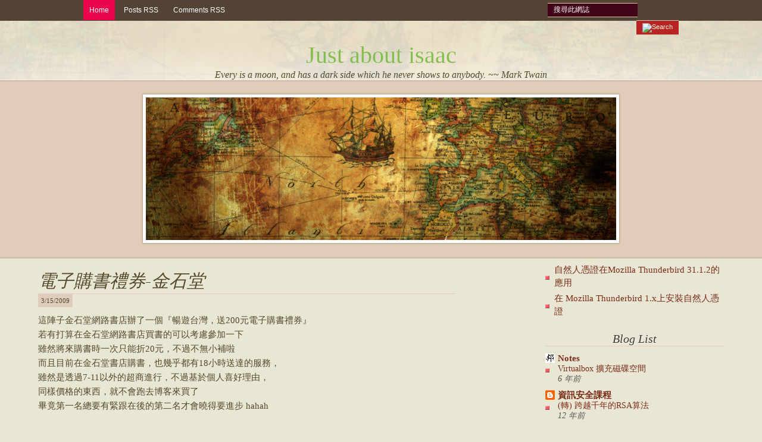

--- FILE ---
content_type: text/html; charset=UTF-8
request_url: http://blog.isaackuo.idv.tw/2009/03/
body_size: 21424
content:
<!DOCTYPE html>
<html dir='ltr' xmlns='http://www.w3.org/1999/xhtml' xmlns:b='http://www.google.com/2005/gml/b' xmlns:data='http://www.google.com/2005/gml/data' xmlns:expr='http://www.google.com/2005/gml/expr'>
<head>
<link href='https://www.blogger.com/static/v1/widgets/2944754296-widget_css_bundle.css' rel='stylesheet' type='text/css'/>
<meta content='text/html; charset=UTF-8' http-equiv='Content-Type'/>
<meta content='blogger' name='generator'/>
<link href='http://blog.isaackuo.idv.tw/favicon.ico' rel='icon' type='image/x-icon'/>
<link href='http://blog.isaackuo.idv.tw/2009/03/' rel='canonical'/>
<link rel="alternate" type="application/atom+xml" title="Just about isaac - Atom" href="http://blog.isaackuo.idv.tw/feeds/posts/default" />
<link rel="alternate" type="application/rss+xml" title="Just about isaac - RSS" href="http://blog.isaackuo.idv.tw/feeds/posts/default?alt=rss" />
<link rel="service.post" type="application/atom+xml" title="Just about isaac - Atom" href="https://www.blogger.com/feeds/23601858/posts/default" />
<!--Can't find substitution for tag [blog.ieCssRetrofitLinks]-->
<meta content='http://blog.isaackuo.idv.tw/2009/03/' property='og:url'/>
<meta content='Just about isaac' property='og:title'/>
<meta content='Every is a moon, and has a dark side which he never shows to anybody. ~~ Mark Twain' property='og:description'/>
<title>Just about isaac: 03/2009</title>
<style id='page-skin-1' type='text/css'><!--
/*
**************************************************
Template name: Medieval
Version:1.0
Author: Biyan
url: http://www.dzignine.com
**************************************************
This template, all content, images and anything here, license under CreativeCommons.org Attribution-NonCommercial 3.0 Unported.
http://creativecommons.org/licenses/by-nc/3.0/
You may use it, distributed it, modified as long as it footer or credit did not change or delete.
************************************************** */
/* Variable definitions
====================
<Variable name="bgcolor" description="Page Background Color"
type="color" default="#eae6d4">
<Variable name="textcolor" description="Text Color"
type="color" default="#504a2b">
<Variable name="bordercolor" description="Border Color"
type="color" default="#dfccba">
<Variable name="bodyfont" description="Text Font"
type="font" default="normal normal 13px Georgia, 'Times New Roman', Serif">
<Variable name="postfooterfont" description="Post Footer Font"
type="font" default="normal normal 78% 'Trebuchet MS', Trebuchet, Arial, Verdana, Sans-serif">
<Variable name="startSide" description="Side where text starts in blog language"
type="automatic" default="left">
<Variable name="endSide" description="Side where text ends in blog language"
type="automatic" default="right">
*/
/* RESET & GENERAL --------------------------------------- */
body {
background:#eae6d4 url(https://blogger.googleusercontent.com/img/b/R29vZ2xl/AVvXsEi3yF94xA_W8wxDdwFWShng-kaAQ6MPrNWu2lkayNJzRNCR09PlKmtVZ3RgywN8Y0DJ26kNeWHlXAFLniqA9qIIXftEOmvF9Q56nW-EoPFORQHPNmVDJeezkmCefzJwCc5TCXt77w/s1600/bg.gif) repeat-x top;
margin:0;
color:#504a2b;
background-position: center 35px;}
a:link {color:#782c18;text-decoration:none;}
a:visited {color:#782c18;text-decoration:none;}
a:hover {color:#9c4129;text-decoration:underline;}
a img {border-width:0;}
#navbar-iframe, .feed-links {display:none}
span.amp {
font-family:Baskerville, Baskerville BT, 'Goudy Old Style','Palatino','Book Antiqua',serif;
font-style:italic;
font-size:110%;}
h1, h2, h3, h4, h5, h6 {
font-family:Arial, Helvetica, sans-serif;
font-weight:normal;
clear:both;}
h1 {font-size:30px;}
h2 {font-size:25px;}
h3 {font-size:22px;}
h4 {font-size:12px;}
h5 {font-size:10px;}
h6 {font-size:8px;}
hr {background-color:#504a2b;border:0;height:1px;margin-bottom:2px;clear:both;}
#maingraphic {
background:url(https://blogger.googleusercontent.com/img/b/R29vZ2xl/AVvXsEgmQpDqC5_MVnpxZEDpFZoh6dQnb5Ss6vHMFiNJzNze12E3ul6Mj10EJ-whuA3A3xRDkYTzNzcPBDcKfnV6jRPyRJJIPoqbaN3N5f-8Bd_oIYWzr7Ak49F3vnLKqIgmx5nMExMwWQ/s1600/maingraph.png) no-repeat center;
width:808px;
height:258px;
position:relative;
margin:20px auto 0 auto;}
#outer-wrapper {
width: 90%;
margin:30px auto 0 auto;
text-align:left;
font: normal normal 15px Georgia, 'Times New Roman', Serif;}
/* Header --------------------------------------- */
#header-wrapper {
margin: 0 auto;
height: 100px;
width: 100%;
background: url(https://blogger.googleusercontent.com/img/b/R29vZ2xl/AVvXsEjam7SyBAdyxJZt7NRucB5OLD41Z8yTQNOuncWpWBrApw5ZiR0bbyhegyprSLJw6kUB8drERMRfh6dMyEpzyhz3KKrpY7WmFZUzSraiLWBWkDfeXuIad7M2KBiBf1OI9stpuQT4Xg/s1600/header.gif) no-repeat bottom;
}
#header-inner {
margin: 0 auto;
height: 100px;
width: 800px;}
#header {
text-align: center;
color:#222;}
#header h1 {
margin:0;
text-align:center;
width:800px;
padding:10px 0 0 0;
line-height:1.2em;
font: normal normal 15px Georgia, 'Times New Roman', Serif;
font-size: 40px;
text-decoration:none;
color:#504a2b;}
#header a {color:#83be50;text-decoration:none;}
#header a:hover {color:#222;}
#header .description {
margin:0;
text-align:center;
width:800px;
line-height:1.2em;
text-decoration:none;
font:Georgia;
font-style:italic;
color:#504a2b;}
#header img {margin-left: auto;margin-right: auto;}
/* Menu n' Search ------------------------ */
#menu-wrapper {
background:#524334;
text-align:left;
width: 100%;
height:35px;
padding: 0;}
#menu {width:1000px;margin:0 auto;}
#menu ul {
float:left;
width:500px;
margin:0;
padding:0px;
list-style: none;
line-height: normal;}
#menu li {float: left;}
#menu a {
display: block;
margin-right: 5px;
padding: 10px;
text-decoration: none;
text-align: center;
font-family: Arial, Helvetica, sans-serif;
font-size: 12px;
color: #FFFFFF;}
#menu a:hover, #menu .current_page_item a {background: #e9054b;}
#top_search {width:220px;margin:0;float:right;}
.search-input {
background:#410517;
border-left:none;
border-right:none;
border-top:1px solid #d2cbad;
border-bottom:1px solid #d2cbad;
color:#fff;
float:left;
font-family:Arial;
font-size:12px;
margin:5px 0 0 0;
padding:3px 0 5px 10px;
width:141px;}
.search-submit {
border:0 none;
float:right;
height:30px;
padding:4px 10px 4px 10px;
margin-top:5px;
font-size:11px;
background:#b92323;
border-top:1px solid #d2cbad;
border-bottom:1px solid #d2cbad;
height:15px;
color:#ffffd6;}
/* Primary Content ------------------------------ */
#main-wrapper {
float: left;
width: 700px;
margin-right:20px;
text-align: left;
display: inline;}
.main .widget { margin:0;}
.main .Blog { border-bottom-width: 0;}
.post-header-line-1 {margin:5px 0 15px;font-size:11px;}
.date-post {background:#dfccba;padding:5px;}
.author-data, .date-data, .post-comment-link, .post-labels {margin-right:10px}
.post {margin:.5em 0 0;padding-bottom:1.5em;}
.post h3 {
font-size: 30px;
margin: 0;
padding: 2px 0 0 0;
font:normal normal 15px Georgia, 'Times New Roman', Serif;
font-style:italic;
color: #504a2b;
text-transform:capitalize;
border-bottom:1px solid #dfccba;}
.post h3 a, .post h3 a:visited, .post h3 strong {
font-size: 30px;
display:block;
text-decoration:none;
color:#504a2b;}
.post h3 strong, .post h3 a:hover {color:#504a2b;text-shadow:0px 0px 2px #a39c7a;}
.post-body {margin:0 0 .75em;line-height:1.6em;}
.post-body a {color:#bf060f}
.post-body blockquote {
line-height:1.3em;
padding:10px;
font-size:18px;
font-family:Georgia, Serif;
font-style:italic;
color:#504a2b;
border-top:1px solid #dfccba;
border-bottom:1px solid #dfccba;}
.post blockquote {margin:1em 20px;}
.post blockquote p {margin:0;padding:0}
.post-footer {
height:70px;
background:url(https://blogger.googleusercontent.com/img/b/R29vZ2xl/AVvXsEiyMPNwdbNO4i_ANRFk_gy_31btVznO14tFNm48vlLw4uKRTMBS-lLXhVItmgzmgP2faCpaa_lqGn4DQOqwLCrZV84t8e1l8U-EGA5uA0kA8ImDVN-MkfbmMptC1xpqLSQKFrKI5g/s1600/ornament.gif) no-repeat center bottom;
margin: 30px 0 0;
padding:0;
color:#504a2b;
text-transform:uppercase;
font: normal normal 78% 'Trebuchet MS', Trebuchet, Arial, Verdana, Sans-serif;
line-height: 1.4em;}}
.post img, table.tr-caption-container {max-width:520px;height:auto;}
.tr-caption-container img {border: none;padding: 0;}
/* Secondary Content ------------------------------ */
#sidebar-wrapper {
float: right;
width: 300px;
display: inline;}
.sidebar { color: #555;line-height: 1.5em;}
.sidebar h2 {
font:normal normal 15px Georgia, 'Times New Roman', Serif;
font-size: 20px;
font-style:italic;
text-align:center;
margin:20px 0 10px 0;
padding:0;
color: #3d3d3d;
text-shadow:1px 1px 2px #f6f4ea;
text-transform:Capitalize;
border-bottom:1px solid #dfccba}
.sidebar ul {
list-style:none;
margin:0 0 0;
padding:0 0 0;}
.sidebar li {
background:url(https://blogger.googleusercontent.com/img/b/R29vZ2xl/AVvXsEh_vMwZS2j0LBe3bVQQ3VaGwhlyROkg2wkDQ6oG-p4-cJBdqrfUbcE5Z7jvJDhidggX3716YlrCE9XrAy037Xunb6D9Fx-tFdxrpXGBp7FHiU6px2f77u5qUn8fD0ikb-xWSr9rzw/s1600/bullet-red.gif) no-repeat left center;
margin:0;
padding:0 0 .25em 15px;
line-height:1.5em;}
.sidebar .widget {padding:0 0 0 0;margin-bottom:20px;}
/* Comments Content ------------------------------ */
#comments h4 {
color:#666666;
font-size:14px;
font-weight:bold;
letter-spacing:0;
line-height:1.4em;
margin:1em 0;
text-transform:none;}
#comments-block {line-height:1.6em;margin:1em 0 1.5em;}
#comments-block .comment-author {
-moz-background-inline-policy:continuous;
border-bottom:2px solid #ccc;
font-size:12px;
margin-right:20px;
padding:5px 5px 5px 65px;}
#comments-block .avatar-image-container {
background:url(https://blogger.googleusercontent.com/img/b/R29vZ2xl/AVvXsEhvYxZivB4LT_PN8TiwF1C9WA-H_pbAg1XvsrkxmOlFAsiYq9l1IOjTNURlZcBJ2AdO7BQ-MyTGE8Oa3zgbL64uXa12C5yZt0i81z-9XzRd-tKowbZr9izItNbysTTYX2fogu9Cng/s1600/anonymous.png) no-repeat scroll center center;
height:45px;
position:absolute;
left:0;
width:45px;
border:2px solid #ccc;}
#comments-block .comment-body {
margin-bottom:20px;
margin-left:0;
margin-right:20px;
padding:10px 7px 7px 65px;}
#comments-block .comment-footer {
background:none repeat scroll 0 0 transparent;
border:medium none;
float:right;
font-size:11px;
line-height:1.4em;
margin:-27px 25px 2em 0;
padding:5px;
text-transform:none;}
#comments-block .comment-body p {margin:0 0 0.75em;}
#comments-block .avatar-image-container img {
float:right;
height:45px;
width:45px;}
#comments-block.avatar-comment-indent  {position:relative;margin:0 auto;}
#comments-block .avatar-image-container img {
border:medium none;
float:right;
height:45px;
width:45px;}
#blog-pager-newer-link, #blog-pager-newer-link a {
background:url(https://blogger.googleusercontent.com/img/b/R29vZ2xl/AVvXsEirwrlBfWOU30OJhsHad56ZzacfCJUA53sau_tfxFc47o3z4zpRw80L3keH30PDexKX_ExrlzJ0CNQiN0fHBIfmEq_R_BbMEPtpKGKG_EOZkaFzcgMHza7tE_La4lG160F5s2ExbA/s1600/post-nav.png) no-repeat center -30px;
float: left;
margin-right:20px;
text-indent:-9999px;
width:30px;
height:30px;}
#blog-pager-newer-link a:hover {
background:url(https://blogger.googleusercontent.com/img/b/R29vZ2xl/AVvXsEirwrlBfWOU30OJhsHad56ZzacfCJUA53sau_tfxFc47o3z4zpRw80L3keH30PDexKX_ExrlzJ0CNQiN0fHBIfmEq_R_BbMEPtpKGKG_EOZkaFzcgMHza7tE_La4lG160F5s2ExbA/s1600/post-nav.png) no-repeat center 0;}
#blog-pager-older-link, #blog-pager-older-link a {
background:url(https://blogger.googleusercontent.com/img/b/R29vZ2xl/AVvXsEirwrlBfWOU30OJhsHad56ZzacfCJUA53sau_tfxFc47o3z4zpRw80L3keH30PDexKX_ExrlzJ0CNQiN0fHBIfmEq_R_BbMEPtpKGKG_EOZkaFzcgMHza7tE_La4lG160F5s2ExbA/s1600/post-nav.png) no-repeat center -90px;
float: right;
text-shadow:1px 1px 1px #fff;
text-indent:-9999px;
width:30px;
height:30px;}
#blog-pager-older-link a:hover {
background:url(https://blogger.googleusercontent.com/img/b/R29vZ2xl/AVvXsEirwrlBfWOU30OJhsHad56ZzacfCJUA53sau_tfxFc47o3z4zpRw80L3keH30PDexKX_ExrlzJ0CNQiN0fHBIfmEq_R_BbMEPtpKGKG_EOZkaFzcgMHza7tE_La4lG160F5s2ExbA/s1600/post-nav.png) no-repeat center -60px;}
#blog-pager {text-align: center;text-transform:capitalize;padding-bottom:10px;text-shadow:1px 1px 2px #f2f2f2;}
.deleted-comment {font-style:italic;color:gray;}
.comment-timestamp {font-style:italic;color:#8c8c8c;}
.comment-link {margin-left:.6em;}
/* Admin profile ------------------------ */
.profile-img { float: left;margin-top: 0 5px 0 0;}
.profile-data {
margin:0;
text-transform:uppercase;
font: normal normal 78% 'Trebuchet MS', Trebuchet, Arial, Verdana, Sans-serif;
color: #504a2b;
font-weight: bold;
line-height: 1.6em;
font-size:15px;}
.profile-datablock { margin:.5em 0 .5em;}
.profile-textblock { margin: 0.5em 0;line-height: 1.6em;}
.profile-link {font: normal normal 78% 'Trebuchet MS', Trebuchet, Arial, Verdana, Sans-serif;}
/* Footer Content ------------------------------ */
#footer-wrapper {
width: 800px;
height: 50px;
margin: 0 auto;
color: #4b3b22;
font-family:Georgia, 'Times New Roman', Serif;
font-size:12px;
background: url(https://blogger.googleusercontent.com/img/b/R29vZ2xl/AVvXsEhIdh9WzkXh5I4zBIaTmD_VB_Ut36mzX9iq5xERRR1LgwOR89aLDlHncFX2jNiRSRw4T1BGcD5feJA4ZMWQ2QBIgDn5kjdeQ8ssujJLt_x6xTR75MLbCeJc5w-hkZoeySP0Gvkbwg/s1600/footer.gif) no-repeat center top;
padding:0 0 20px 0;}
.footer p {padding:28px 0 0;text-align:center;}
.footer a, .footer a:visited{
color: #4b3b22;
text-decoration: none;
border-bottom:1px solid #4b3b22;}
.footer a:hover,.footer a:visited:hover {color: #000;text-decoration: none;}

--></style>
<link href='https://www.blogger.com/dyn-css/authorization.css?targetBlogID=23601858&amp;zx=a2d58b53-24fb-4144-9f2d-2afedaf86dfa' media='none' onload='if(media!=&#39;all&#39;)media=&#39;all&#39;' rel='stylesheet'/><noscript><link href='https://www.blogger.com/dyn-css/authorization.css?targetBlogID=23601858&amp;zx=a2d58b53-24fb-4144-9f2d-2afedaf86dfa' rel='stylesheet'/></noscript>
<meta name='google-adsense-platform-account' content='ca-host-pub-1556223355139109'/>
<meta name='google-adsense-platform-domain' content='blogspot.com'/>

<!-- data-ad-client=ca-pub-8110887304742899 -->

</head>
<body>
<div class='navbar section' id='navbar'><div class='widget Navbar' data-version='1' id='Navbar1'><script type="text/javascript">
    function setAttributeOnload(object, attribute, val) {
      if(window.addEventListener) {
        window.addEventListener('load',
          function(){ object[attribute] = val; }, false);
      } else {
        window.attachEvent('onload', function(){ object[attribute] = val; });
      }
    }
  </script>
<div id="navbar-iframe-container"></div>
<script type="text/javascript" src="https://apis.google.com/js/platform.js"></script>
<script type="text/javascript">
      gapi.load("gapi.iframes:gapi.iframes.style.bubble", function() {
        if (gapi.iframes && gapi.iframes.getContext) {
          gapi.iframes.getContext().openChild({
              url: 'https://www.blogger.com/navbar/23601858?origin\x3dhttp://blog.isaackuo.idv.tw',
              where: document.getElementById("navbar-iframe-container"),
              id: "navbar-iframe"
          });
        }
      });
    </script><script type="text/javascript">
(function() {
var script = document.createElement('script');
script.type = 'text/javascript';
script.src = '//pagead2.googlesyndication.com/pagead/js/google_top_exp.js';
var head = document.getElementsByTagName('head')[0];
if (head) {
head.appendChild(script);
}})();
</script>
</div></div>
<div id='menu-wrapper'>
<div id='menu'>
<ul>
<li class='current_page_item'><a href='http://blog.isaackuo.idv.tw/'>Home</a></li>
<li><a href='http://blog.isaackuo.idv.tw/feeds/posts/default'>Posts RSS</a></li>
<li><a href='http://blog.isaackuo.idv.tw/feeds/comments/default'>Comments RSS</a></li>
<!-- <li><a href='#'>Edit</a></li> <li><a href='#'>Edit</a></li> <li><a href='#'>Edit</a></li> -->
</ul>
<div id='top_search'>
<form action='http://blog.isaackuo.idv.tw/search/' id='searchform' method='get'>
<input class='search-input png_crop' id='edit-search-theme-form-keys' name='q' onblur='if (!value)value=&#39;Search&#39;' onclick='value=&#39;&#39;' title='search' type='text' value='搜尋此網誌'/>
<input alt='Search' class='search-submit png_crop' name='op' title='Search' type='image' value=''/>
</form>
<div style='clear: both;'></div>
</div>
</div>
</div>
<div id='header-wrapper'>
<div class='header section' id='header'><div class='widget Header' data-version='1' id='Header1'>
<div id='header-inner'>
<div class='titlewrapper'>
<h1 class='title'>
<a href='http://blog.isaackuo.idv.tw/'>
Just about isaac
</a>
</h1>
</div>
<div class='descriptionwrapper'>
<p class='description'><span>Every is a moon, and has a dark side which he never shows to anybody. ~~ Mark Twain</span></p>
</div>
</div>
</div></div>
</div>
<div id='maingraphic'></div>
<div id='outer-wrapper'><div id='wrap2'>
<!-- skip links for text browsers -->
<span id='skiplinks' style='display:none;'>
<a href='#main'>skip to main </a> |
      <a href='#sidebar'>skip to sidebar</a>
</span>
<div id='content-wrapper'>
<div id='crosscol-wrapper' style='text-align:center'>
<div class='crosscol no-items section' id='crosscol'></div>
</div>
<div id='main-wrapper'>
<div class='main section' id='main'><div class='widget Blog' data-version='1' id='Blog1'>
<div class='blog-posts hfeed'>
<!--Can't find substitution for tag [defaultAdStart]-->

        <div class="date-outer">
      

        <div class="date-posts">
      
<div class='post-outer'>
<div class='post hentry'>
<a name='8074699618096396940'></a>
<h3 class='post-title entry-title'>
<a href='http://blog.isaackuo.idv.tw/2009/03/blog-post_15.html'>電子購書禮券-金石堂</a>
</h3>
<div class='post-header'>
<div class='post-header-line-1'>
<span class='date-post'>3/15/2009</span>
</div>
</div>
<div class='post-body entry-content'>
<div class="bText">  這陣子金石堂網路書店辦了一個&#12302;暢遊台灣&#65292;送200元電子購書禮券&#12303;<br />
若有打算在金石堂網路書店買書的可以考慮參加一下<br />
雖然將來購書時一次只能折20元&#65292;不過不無小補啦<br />
而且目前在金石堂書店購書&#65292;也幾乎都有18小時送達的服務&#65292;<br />
雖然是透過7-11以外的超商進行&#65292;不過基於個人喜好理由&#65292;<br />
同樣價格的東西&#65292;就不會跑去博客來買了<br />
畢竟第一名總要有緊跟在後的第二名才會曉得要進步 hahah<br />
<br />
暢遊台灣&#65292;送200元電子購書禮券<br />
<a href="http://www.kingstone.com.tw/event/0903_asprinew/block.asp?actid=epda0903sprinew14#">http://www.kingstone.com.tw/event/0903_asprinew/block.asp?actid=epda0903sprinew14#</a><br />
200元的電子禮券是拆成 10 張 20 元的電子禮券<br />
活動中的問題都蠻簡單的&#65292;多少可以算是生活上的基本常識了&#12290;</div>
<div style='clear: both;'></div>
</div>
<div class='post-footer'>
<div class='post-footer-line post-footer-line-1'>
<span class='author-data'>
張貼者&#65306;
<span class='fn'>Koeh Kiàn-Pang</span>
</span>
<span class='post-comment-link'>
</span>
<span class='post-labels'>
標籤&#65306;
<a href='http://blog.isaackuo.idv.tw/search/label/%E5%A5%BD%E5%BA%B7%E5%88%86%E4%BA%AB' rel='tag'>好康分享</a>
</span>
<span class='post-icons'>
<span class='item-action'>
<a href='https://www.blogger.com/email-post/23601858/8074699618096396940' title='電子郵件發布'>
<img alt='' class='icon-action' height='13' src='http://img1.blogblog.com/img/icon18_email.gif' width='18'/>
</a>
</span>
<span class='item-control blog-admin pid-1239479729'>
<a href='https://www.blogger.com/post-edit.g?blogID=23601858&postID=8074699618096396940&from=pencil' title='編輯文章'>
<img alt='' class='icon-action' height='18' src='https://resources.blogblog.com/img/icon18_edit_allbkg.gif' width='18'/>
</a>
</span>
</span>
<div class='post-share-buttons'>
</div>
</div>
<div class='post-footer-line post-footer-line-2'></div>
<div class='post-footer-line post-footer-line-3'></div>
</div>
</div>
</div>
<div class='post-outer'>
<div class='post hentry'>
<a name='7787467142135957932'></a>
<h3 class='post-title entry-title'>
<a href='http://blog.isaackuo.idv.tw/2009/03/blog-post.html'>個人資料保護法</a>
</h3>
<div class='post-header'>
<div class='post-header-line-1'>
<span class='date-post'><!--Can't find substitution for tag [post.dateHeader]--></span>
</div>
</div>
<div class='post-body entry-content'>
<div class="bText">  民國 84 年發佈的<a href="http://law.moj.gov.tw/Scripts/Query4B.asp?FullDoc=%A9%D2%A6%B3%B1%F8%A4%E5&amp;Lcode=I0050021">電腦處理個人資料保護法</a>(民國 84 年 08 月 11 日公布)&#65292;在一年多之後才有<a href="http://law.moj.gov.tw/Scripts/Query4A.asp?FullDoc=all&amp;Fcode=I0050022">電腦處理個人資料保護法施行細則</a>(民 國 85 年 5 月 01 日發布)  &#12290;而法案至今也已經有13個年頭了&#65292;在電腦普及網路發達的現況之下&#65292;好幾年以前就已經出現修正的聲浪&#65292;但似乎也沒受到太大的重視&#65292;而近兩三年三不五時就出 現知名網站個資外洩的事件&#65292;大概也上立法院的諸公們感到有必要進行修法或者是感受到某些團體的壓力吧&#65292;不過修正草案也已經躺在立法院有些時日了&#65292;但去年修 正草案總算比較有一點進度&#65292;而在去年接近年底的時期也有修正草案即將三讀通過的消息&#12290;<br />
<br />
上週(03/09)算是個資法修正草案引起全國注目的時間吧&#65292;因為部分立法院的諸公(真的很想稱呼&#12302;豬&#12303;公)居然提出民代免責條款&#65292;似乎逾越了立法 委員應有的職權了&#65292;畢竟現在在立法院中並非個個都是有良好的法律/人文等素養&#65292;這樣的情況之下&#65292;若讓立法委員擁有免責條款&#65292;將來所可能引發的爭議應該不會 少&#65292;而一般民眾若被流彈打送&#65292;要找誰求償&#65311;而若說委員們有&#12302;揭弊&#12303;的需求而需做這樣的修正&#65292;那以前的揭弊案是怎麼被揭出來的&#65311;而委員們的道德標準為何&#65292;是 否有足以承擔舉證錯誤的法律/道德責任的肩膀對於個人而言是個大問號&#12290;<br />
<br />
不過國內的的新聞新鮮度大概也都只有兩三天吧&#65292;一週過去&#65292;針對這方面的追蹤報導就幾乎都看不到了...&#12290;不過先不論立委所提的免責條款&#65292;將來的個資 法通過後&#65292;應該也會有另一波商機出現吧&#12290;底下是此事的相關新聞&#65292;可以參考看看&#65292;不過一些新聞網站的內容可能過幾天後就會看不到了吧&#65292;除非有加入付費會員&#12290;<br />
<br />
電腦處理個人資料保護法修正草案條文對照表<br />
<a href="http://www.moj.gov.tw/public/Attachment/62228524321.pdf">http://www.moj.gov.tw/public/Attachment/62228524321.pdf</a><br />
<br />
個資法增列民代免責條款&#65311;法務部&#65306;尚需研究<br />
2009/03/09<br />
<a href="http://www.rti.org.tw/News/NewsContentHome.aspx?t=1&amp;NewsID=146710">http://www.rti.org.tw/News/NewsContentHome.aspx?t=1&amp;NewsID=146710</a><br />
<br />
&#12298;法務&#12299;立委有權查個人資料&#65311; 法務部&#65306;還須研究<br />
2009/03/09<br />
<a href="http://www.lawbank.com.tw/fnews/news.php?nid=67880.00">http://www.lawbank.com.tw/fnews/news.php?nid=67880.00</a><br />
<br />
藍委提案有權查個資&#65311;謝國樑&#65306;媒體曲解<br />
2009/03/09<br />
<a href="http://news.chinatimes.com/2007Cti/2007Cti-News/2007Cti-News-Content/0,4521,130502+132009030900657,00.html">http://news.chinatimes.com/2007Cti/2007Cti-News/2007Cti-News-Content/0,4521,130502+132009030900657,00.html</a><br />
<br />
立委擴權查個資 立院將成最大徵信社<br />
2009/03/10<br />
<a href="http://www.libertytimes.com.tw/2009/new/mar/10/today-fo4.htm">http://www.libertytimes.com.tw/2009/new/mar/10/today-fo4.htm</a><br />
<br />
增列立委個資免責權 人權團體批無限擴權帝王條款<br />
2009/03/12 <br />
<a href="http://www.rti.org.tw/News/NewsContentHome.aspx?t=1&amp;NewsID=147163">http://www.rti.org.tw/News/NewsContentHome.aspx?t=1&amp;NewsID=147163</a><br />
<br />
&#12298;金融&#12299;立委提案個資隨意看&#65281; 銀行業者&#65306;太誇張<br />
2009/03/12<br />
<a href="http://www.lawbank.com.tw/fnews/news.php?nid=68009.00">http://www.lawbank.com.tw/fnews/news.php?nid=68009.00</a><br />
<br />
<a href="http://tol.chinatimes.com/CT_NS/CTContent.aspx?nsrc=A&amp;ndate=20090313&amp;nfno=N0221.001&amp;nsno=1&amp;nkeyword=%ad%d3%b8%ea%aak&amp;SearchArgs=Keyword%3d%ad%d3%b8%ea%aak%26Attr%3d%26Src%3d7%26DateFrom%3d20090215%26DateTo%3d20090314%26ShowStyle%3d2%26PageNo%3d1%26ItemsPerPage%3d10&amp;App=NS">民間團體促擴大個資保護 抨擊立委擴權</a><br />
2009/03/13<br />
<a href="http://tol.chinatimes.com/CT_NS/CTContent.aspx?nsrc=A&amp;ndate=20090313&amp;nfno=N0221.001&amp;nsno=1&amp;nkeyword=%ad%d3%b8%ea%aak&amp;SearchArgs=Keyword%3d%ad%d3%b8%ea%aak%26Attr%3d%26Src%3d7%26DateFrom%3d20090215%26DateTo%3d20090314%26ShowStyle%3d2%26PageNo%3d1%26ItemsPerPage%3d10&amp;App=NS"></a><br />
<br />
民間團體促擴大個資保護<br />
2009/03/13<br />
<a href="http://www.coolloud.org.tw/node/36675">http://www.coolloud.org.tw/node/36675</a><br />
<br />
新版個資法可望通過&#12288;企業明年將加碼資安預算<br />
2008/12/05<br />
<a href="http://www.ithome.com.tw/itadm/article.php?c=52477">http://www.ithome.com.tw/itadm/article.php?c=52477</a><br />
<br />
IBM也要搶攻&#12300;個資法&#12301;商機<br />
2009/03/05<br />
<a href="http://news.networkmagazine.com.tw/software-application/2009/03/05/11147/">http://news.networkmagazine.com.tw/software-application/2009/03/05/11147/</a></div>
<div style='clear: both;'></div>
</div>
<div class='post-footer'>
<div class='post-footer-line post-footer-line-1'>
<span class='author-data'>
張貼者&#65306;
<span class='fn'>Koeh Kiàn-Pang</span>
</span>
<span class='post-comment-link'>
</span>
<span class='post-labels'>
標籤&#65306;
<a href='http://blog.isaackuo.idv.tw/search/label/%E5%80%8B%E4%BA%BA%E8%B3%87%E6%96%99%E4%BF%9D%E8%AD%B7%E6%B3%95' rel='tag'>個人資料保護法</a>,
<a href='http://blog.isaackuo.idv.tw/search/label/%E5%80%8B%E8%B3%87%E6%B3%95' rel='tag'>個資法</a>,
<a href='http://blog.isaackuo.idv.tw/search/label/%E6%96%B0%E8%81%9E' rel='tag'>新聞</a>
</span>
<span class='post-icons'>
<span class='item-action'>
<a href='https://www.blogger.com/email-post/23601858/7787467142135957932' title='電子郵件發布'>
<img alt='' class='icon-action' height='13' src='http://img1.blogblog.com/img/icon18_email.gif' width='18'/>
</a>
</span>
<span class='item-control blog-admin pid-1239479729'>
<a href='https://www.blogger.com/post-edit.g?blogID=23601858&postID=7787467142135957932&from=pencil' title='編輯文章'>
<img alt='' class='icon-action' height='18' src='https://resources.blogblog.com/img/icon18_edit_allbkg.gif' width='18'/>
</a>
</span>
</span>
<div class='post-share-buttons'>
</div>
</div>
<div class='post-footer-line post-footer-line-2'></div>
<div class='post-footer-line post-footer-line-3'></div>
</div>
</div>
</div>

          </div></div>
        

        <div class="date-outer">
      

        <div class="date-posts">
      
<div class='post-outer'>
<div class='post hentry'>
<a name='2941018994297642215'></a>
<h3 class='post-title entry-title'>
<a href='http://picasaweb.google.com/isaackuo/Costco200936?feat=directlink'>Costco 2009會員護照(2009/03-06)</a>
</h3>
<div class='post-header'>
<div class='post-header-line-1'>
<span class='date-post'>3/11/2009</span>
</div>
</div>
<div class='post-body entry-content'>
啥是都不想做<br />
但又不想浪費生命<br />
所以做了件應該算有點意義又似乎沒啥意義的事情<br />
把這次的 Costco 會員護照(2009/03~06)掃瞄下來弄成圖檔...<br />
方便以後若紙本的一時找不到的話&#65292;可以看電子檔 hahah<br />
<br />
<a href="http://picasaweb.google.com/isaackuo/Costco200936?feat=embedwebsite">Costco 2009會員護照(3-6月)</a>
<div style='clear: both;'></div>
</div>
<div class='post-footer'>
<div class='post-footer-line post-footer-line-1'>
<span class='author-data'>
張貼者&#65306;
<span class='fn'>Koeh Kiàn-Pang</span>
</span>
<span class='post-comment-link'>
</span>
<span class='post-labels'>
標籤&#65306;
<a href='http://blog.isaackuo.idv.tw/search/label/%E9%9B%9C%E4%B8%83%E9%9B%9C%E5%85%AB' rel='tag'>雜七雜八</a>
</span>
<span class='post-icons'>
<span class='item-action'>
<a href='https://www.blogger.com/email-post/23601858/2941018994297642215' title='電子郵件發布'>
<img alt='' class='icon-action' height='13' src='http://img1.blogblog.com/img/icon18_email.gif' width='18'/>
</a>
</span>
<span class='item-control blog-admin pid-1239479729'>
<a href='https://www.blogger.com/post-edit.g?blogID=23601858&postID=2941018994297642215&from=pencil' title='編輯文章'>
<img alt='' class='icon-action' height='18' src='https://resources.blogblog.com/img/icon18_edit_allbkg.gif' width='18'/>
</a>
</span>
</span>
<div class='post-share-buttons'>
</div>
</div>
<div class='post-footer-line post-footer-line-2'></div>
<div class='post-footer-line post-footer-line-3'></div>
</div>
</div>
</div>

      </div></div>
    
<!--Can't find substitution for tag [adEnd]-->
</div>
<div class='blog-pager' id='blog-pager'>
<span id='blog-pager-newer-link'>
<a class='blog-pager-newer-link' href='http://blog.isaackuo.idv.tw/search?updated-max=2009-07-09T20:58:00%2B08:00&max-results=7&reverse-paginate=true' id='Blog1_blog-pager-newer-link' title='較新的文章'>&#8592; 較新的文章</a>
</span>
<span id='blog-pager-older-link'>
<a class='blog-pager-older-link' href='http://blog.isaackuo.idv.tw/search?updated-max=2009-03-11T20:45:00%2B08:00&max-results=7' id='Blog1_blog-pager-older-link' title='較舊的文章'>較舊的文章 &#8594;</a>
</span>
</div>
<div class='clear'></div>
<div class='blog-feeds'>
</div>
</div></div>
</div>
<div id='sidebar-wrapper'>
<div class='sidebar section' id='sidebar'><div class='widget PageList' data-version='1' id='PageList1'>
<div class='widget-content'>
<ul>
<li>
<a href='http://blog.isaackuo.idv.tw/p/mozilla-thunderbird-3112.html'>自然人憑證在Mozilla Thunderbird 31.1.2的應用</a>
</li>
<li>
<a href='http://blog.isaackuo.idv.tw/p/mozilla-thunderbird.html'>在 Mozilla Thunderbird 1.x上安裝自然人憑證</a>
</li>
</ul>
<div class='clear'></div>
</div>
</div><div class='widget BlogList' data-version='1' id='BlogList1'>
<h2 class='title'>blog list</h2>
<div class='widget-content'>
<div class='blog-list-container' id='BlogList1_container'>
<ul id='BlogList1_blogs'>
<li style='display: block;'>
<div class='blog-icon'>
<img data-lateloadsrc='https://lh3.googleusercontent.com/blogger_img_proxy/AEn0k_v2m5IyZZ1-2i7L6WQWTNoCuQBsQN8PdZXzb71ZfkRxF4vC4IN7jxSUl1QJCfB8enfGXdE3N48Ujl9e5T0EKfIC6tep30x4HgfbpZQ=s16-w16-h16' height='16' width='16'/>
</div>
<div class='blog-content'>
<div class='blog-title'>
<a href='http://notes.isaackuo.idv.tw/' target='_blank'>
Notes</a>
</div>
<div class='item-content'>
<span class='item-title'>
<a href='http://notes.isaackuo.idv.tw/2019/08/virtualbox.html' target='_blank'>
Virtualbox 擴充磁碟空間
</a>
</span>
<div class='item-time'>
6 年前
</div>
</div>
</div>
<div style='clear: both;'></div>
</li>
<li style='display: block;'>
<div class='blog-icon'>
<img data-lateloadsrc='https://lh3.googleusercontent.com/blogger_img_proxy/AEn0k_uucgbyW2zn1VMUSGArhVmbR45oOEqt5qr_jU2kpG2RMZpVQ9ScCeDxrYuE3cGmbnQA5vwLImngJYfOwP3j4VO3Y7S4agA__Zi53Kn28igetCk=s16-w16-h16' height='16' width='16'/>
</div>
<div class='blog-content'>
<div class='blog-title'>
<a href='http://securitylesson.blogspot.com/' target='_blank'>
資訊安全課程</a>
</div>
<div class='item-content'>
<span class='item-title'>
<a href='http://securitylesson.blogspot.com/2013/02/rsa.html' target='_blank'>
(轉) 跨越千年的RSA算法
</a>
</span>
<div class='item-time'>
12 年前
</div>
</div>
</div>
<div style='clear: both;'></div>
</li>
<li style='display: block;'>
<div class='blog-icon'>
<img data-lateloadsrc='https://lh3.googleusercontent.com/blogger_img_proxy/AEn0k_sNdDKryBHlIxuWpKGI-TViF4fsV73XcXz7cdvryLUbGq2cNZDjiWCaG67ArX6jB3XWCiQ38Ny_JRWht8BzITR_VLmh9snXDggu=s16-w16-h16' height='16' width='16'/>
</div>
<div class='blog-content'>
<div class='blog-title'>
<a href='http://tw.myblog.yahoo.com/samhain-deGaul/rss' target='_blank'>
狐狸獅子的水晶球 ( 版權所有&#12290;禁止引用&#12290;禁止盜版&#12290;禁止轉貼&#12290;)</a>
</div>
<div class='item-content'>
<span class='item-title'>
<!--Can't find substitution for tag [item.itemTitle]-->
</span>
<div class='item-time'>
<!--Can't find substitution for tag [item.timePeriodSinceLastUpdate]-->
</div>
</div>
</div>
<div style='clear: both;'></div>
</li>
</ul>
<div class='clear'></div>
</div>
</div>
</div><div class='widget BlogArchive' data-version='1' id='BlogArchive1'>
<h2>Blog Archive</h2>
<div class='widget-content'>
<div id='ArchiveList'>
<div id='BlogArchive1_ArchiveList'>
<ul class='hierarchy'>
<li class='archivedate collapsed'>
<a class='toggle' href='javascript:void(0)'>
<span class='zippy'>

        &#9658;&#160;
      
</span>
</a>
<a class='post-count-link' href='http://blog.isaackuo.idv.tw/2021/'>
2021
</a>
<span class='post-count' dir='ltr'>(2)</span>
<ul class='hierarchy'>
<li class='archivedate collapsed'>
<a class='toggle' href='javascript:void(0)'>
<span class='zippy'>

        &#9658;&#160;
      
</span>
</a>
<a class='post-count-link' href='http://blog.isaackuo.idv.tw/2021/03/'>
3月
</a>
<span class='post-count' dir='ltr'>(1)</span>
</li>
</ul>
<ul class='hierarchy'>
<li class='archivedate collapsed'>
<a class='toggle' href='javascript:void(0)'>
<span class='zippy'>

        &#9658;&#160;
      
</span>
</a>
<a class='post-count-link' href='http://blog.isaackuo.idv.tw/2021/01/'>
1月
</a>
<span class='post-count' dir='ltr'>(1)</span>
</li>
</ul>
</li>
</ul>
<ul class='hierarchy'>
<li class='archivedate collapsed'>
<a class='toggle' href='javascript:void(0)'>
<span class='zippy'>

        &#9658;&#160;
      
</span>
</a>
<a class='post-count-link' href='http://blog.isaackuo.idv.tw/2019/'>
2019
</a>
<span class='post-count' dir='ltr'>(3)</span>
<ul class='hierarchy'>
<li class='archivedate collapsed'>
<a class='toggle' href='javascript:void(0)'>
<span class='zippy'>

        &#9658;&#160;
      
</span>
</a>
<a class='post-count-link' href='http://blog.isaackuo.idv.tw/2019/11/'>
11月
</a>
<span class='post-count' dir='ltr'>(1)</span>
</li>
</ul>
<ul class='hierarchy'>
<li class='archivedate collapsed'>
<a class='toggle' href='javascript:void(0)'>
<span class='zippy'>

        &#9658;&#160;
      
</span>
</a>
<a class='post-count-link' href='http://blog.isaackuo.idv.tw/2019/08/'>
8月
</a>
<span class='post-count' dir='ltr'>(1)</span>
</li>
</ul>
<ul class='hierarchy'>
<li class='archivedate collapsed'>
<a class='toggle' href='javascript:void(0)'>
<span class='zippy'>

        &#9658;&#160;
      
</span>
</a>
<a class='post-count-link' href='http://blog.isaackuo.idv.tw/2019/06/'>
6月
</a>
<span class='post-count' dir='ltr'>(1)</span>
</li>
</ul>
</li>
</ul>
<ul class='hierarchy'>
<li class='archivedate collapsed'>
<a class='toggle' href='javascript:void(0)'>
<span class='zippy'>

        &#9658;&#160;
      
</span>
</a>
<a class='post-count-link' href='http://blog.isaackuo.idv.tw/2018/'>
2018
</a>
<span class='post-count' dir='ltr'>(5)</span>
<ul class='hierarchy'>
<li class='archivedate collapsed'>
<a class='toggle' href='javascript:void(0)'>
<span class='zippy'>

        &#9658;&#160;
      
</span>
</a>
<a class='post-count-link' href='http://blog.isaackuo.idv.tw/2018/11/'>
11月
</a>
<span class='post-count' dir='ltr'>(1)</span>
</li>
</ul>
<ul class='hierarchy'>
<li class='archivedate collapsed'>
<a class='toggle' href='javascript:void(0)'>
<span class='zippy'>

        &#9658;&#160;
      
</span>
</a>
<a class='post-count-link' href='http://blog.isaackuo.idv.tw/2018/08/'>
8月
</a>
<span class='post-count' dir='ltr'>(1)</span>
</li>
</ul>
<ul class='hierarchy'>
<li class='archivedate collapsed'>
<a class='toggle' href='javascript:void(0)'>
<span class='zippy'>

        &#9658;&#160;
      
</span>
</a>
<a class='post-count-link' href='http://blog.isaackuo.idv.tw/2018/07/'>
7月
</a>
<span class='post-count' dir='ltr'>(1)</span>
</li>
</ul>
<ul class='hierarchy'>
<li class='archivedate collapsed'>
<a class='toggle' href='javascript:void(0)'>
<span class='zippy'>

        &#9658;&#160;
      
</span>
</a>
<a class='post-count-link' href='http://blog.isaackuo.idv.tw/2018/02/'>
2月
</a>
<span class='post-count' dir='ltr'>(2)</span>
</li>
</ul>
</li>
</ul>
<ul class='hierarchy'>
<li class='archivedate collapsed'>
<a class='toggle' href='javascript:void(0)'>
<span class='zippy'>

        &#9658;&#160;
      
</span>
</a>
<a class='post-count-link' href='http://blog.isaackuo.idv.tw/2017/'>
2017
</a>
<span class='post-count' dir='ltr'>(5)</span>
<ul class='hierarchy'>
<li class='archivedate collapsed'>
<a class='toggle' href='javascript:void(0)'>
<span class='zippy'>

        &#9658;&#160;
      
</span>
</a>
<a class='post-count-link' href='http://blog.isaackuo.idv.tw/2017/11/'>
11月
</a>
<span class='post-count' dir='ltr'>(1)</span>
</li>
</ul>
<ul class='hierarchy'>
<li class='archivedate collapsed'>
<a class='toggle' href='javascript:void(0)'>
<span class='zippy'>

        &#9658;&#160;
      
</span>
</a>
<a class='post-count-link' href='http://blog.isaackuo.idv.tw/2017/06/'>
6月
</a>
<span class='post-count' dir='ltr'>(3)</span>
</li>
</ul>
<ul class='hierarchy'>
<li class='archivedate collapsed'>
<a class='toggle' href='javascript:void(0)'>
<span class='zippy'>

        &#9658;&#160;
      
</span>
</a>
<a class='post-count-link' href='http://blog.isaackuo.idv.tw/2017/03/'>
3月
</a>
<span class='post-count' dir='ltr'>(1)</span>
</li>
</ul>
</li>
</ul>
<ul class='hierarchy'>
<li class='archivedate collapsed'>
<a class='toggle' href='javascript:void(0)'>
<span class='zippy'>

        &#9658;&#160;
      
</span>
</a>
<a class='post-count-link' href='http://blog.isaackuo.idv.tw/2016/'>
2016
</a>
<span class='post-count' dir='ltr'>(2)</span>
<ul class='hierarchy'>
<li class='archivedate collapsed'>
<a class='toggle' href='javascript:void(0)'>
<span class='zippy'>

        &#9658;&#160;
      
</span>
</a>
<a class='post-count-link' href='http://blog.isaackuo.idv.tw/2016/09/'>
9月
</a>
<span class='post-count' dir='ltr'>(1)</span>
</li>
</ul>
<ul class='hierarchy'>
<li class='archivedate collapsed'>
<a class='toggle' href='javascript:void(0)'>
<span class='zippy'>

        &#9658;&#160;
      
</span>
</a>
<a class='post-count-link' href='http://blog.isaackuo.idv.tw/2016/05/'>
5月
</a>
<span class='post-count' dir='ltr'>(1)</span>
</li>
</ul>
</li>
</ul>
<ul class='hierarchy'>
<li class='archivedate collapsed'>
<a class='toggle' href='javascript:void(0)'>
<span class='zippy'>

        &#9658;&#160;
      
</span>
</a>
<a class='post-count-link' href='http://blog.isaackuo.idv.tw/2015/'>
2015
</a>
<span class='post-count' dir='ltr'>(6)</span>
<ul class='hierarchy'>
<li class='archivedate collapsed'>
<a class='toggle' href='javascript:void(0)'>
<span class='zippy'>

        &#9658;&#160;
      
</span>
</a>
<a class='post-count-link' href='http://blog.isaackuo.idv.tw/2015/10/'>
10月
</a>
<span class='post-count' dir='ltr'>(5)</span>
</li>
</ul>
<ul class='hierarchy'>
<li class='archivedate collapsed'>
<a class='toggle' href='javascript:void(0)'>
<span class='zippy'>

        &#9658;&#160;
      
</span>
</a>
<a class='post-count-link' href='http://blog.isaackuo.idv.tw/2015/05/'>
5月
</a>
<span class='post-count' dir='ltr'>(1)</span>
</li>
</ul>
</li>
</ul>
<ul class='hierarchy'>
<li class='archivedate collapsed'>
<a class='toggle' href='javascript:void(0)'>
<span class='zippy'>

        &#9658;&#160;
      
</span>
</a>
<a class='post-count-link' href='http://blog.isaackuo.idv.tw/2014/'>
2014
</a>
<span class='post-count' dir='ltr'>(13)</span>
<ul class='hierarchy'>
<li class='archivedate collapsed'>
<a class='toggle' href='javascript:void(0)'>
<span class='zippy'>

        &#9658;&#160;
      
</span>
</a>
<a class='post-count-link' href='http://blog.isaackuo.idv.tw/2014/10/'>
10月
</a>
<span class='post-count' dir='ltr'>(6)</span>
</li>
</ul>
<ul class='hierarchy'>
<li class='archivedate collapsed'>
<a class='toggle' href='javascript:void(0)'>
<span class='zippy'>

        &#9658;&#160;
      
</span>
</a>
<a class='post-count-link' href='http://blog.isaackuo.idv.tw/2014/09/'>
9月
</a>
<span class='post-count' dir='ltr'>(5)</span>
</li>
</ul>
<ul class='hierarchy'>
<li class='archivedate collapsed'>
<a class='toggle' href='javascript:void(0)'>
<span class='zippy'>

        &#9658;&#160;
      
</span>
</a>
<a class='post-count-link' href='http://blog.isaackuo.idv.tw/2014/08/'>
8月
</a>
<span class='post-count' dir='ltr'>(1)</span>
</li>
</ul>
<ul class='hierarchy'>
<li class='archivedate collapsed'>
<a class='toggle' href='javascript:void(0)'>
<span class='zippy'>

        &#9658;&#160;
      
</span>
</a>
<a class='post-count-link' href='http://blog.isaackuo.idv.tw/2014/06/'>
6月
</a>
<span class='post-count' dir='ltr'>(1)</span>
</li>
</ul>
</li>
</ul>
<ul class='hierarchy'>
<li class='archivedate collapsed'>
<a class='toggle' href='javascript:void(0)'>
<span class='zippy'>

        &#9658;&#160;
      
</span>
</a>
<a class='post-count-link' href='http://blog.isaackuo.idv.tw/2013/'>
2013
</a>
<span class='post-count' dir='ltr'>(7)</span>
<ul class='hierarchy'>
<li class='archivedate collapsed'>
<a class='toggle' href='javascript:void(0)'>
<span class='zippy'>

        &#9658;&#160;
      
</span>
</a>
<a class='post-count-link' href='http://blog.isaackuo.idv.tw/2013/07/'>
7月
</a>
<span class='post-count' dir='ltr'>(1)</span>
</li>
</ul>
<ul class='hierarchy'>
<li class='archivedate collapsed'>
<a class='toggle' href='javascript:void(0)'>
<span class='zippy'>

        &#9658;&#160;
      
</span>
</a>
<a class='post-count-link' href='http://blog.isaackuo.idv.tw/2013/06/'>
6月
</a>
<span class='post-count' dir='ltr'>(2)</span>
</li>
</ul>
<ul class='hierarchy'>
<li class='archivedate collapsed'>
<a class='toggle' href='javascript:void(0)'>
<span class='zippy'>

        &#9658;&#160;
      
</span>
</a>
<a class='post-count-link' href='http://blog.isaackuo.idv.tw/2013/05/'>
5月
</a>
<span class='post-count' dir='ltr'>(1)</span>
</li>
</ul>
<ul class='hierarchy'>
<li class='archivedate collapsed'>
<a class='toggle' href='javascript:void(0)'>
<span class='zippy'>

        &#9658;&#160;
      
</span>
</a>
<a class='post-count-link' href='http://blog.isaackuo.idv.tw/2013/03/'>
3月
</a>
<span class='post-count' dir='ltr'>(1)</span>
</li>
</ul>
<ul class='hierarchy'>
<li class='archivedate collapsed'>
<a class='toggle' href='javascript:void(0)'>
<span class='zippy'>

        &#9658;&#160;
      
</span>
</a>
<a class='post-count-link' href='http://blog.isaackuo.idv.tw/2013/02/'>
2月
</a>
<span class='post-count' dir='ltr'>(1)</span>
</li>
</ul>
<ul class='hierarchy'>
<li class='archivedate collapsed'>
<a class='toggle' href='javascript:void(0)'>
<span class='zippy'>

        &#9658;&#160;
      
</span>
</a>
<a class='post-count-link' href='http://blog.isaackuo.idv.tw/2013/01/'>
1月
</a>
<span class='post-count' dir='ltr'>(1)</span>
</li>
</ul>
</li>
</ul>
<ul class='hierarchy'>
<li class='archivedate collapsed'>
<a class='toggle' href='javascript:void(0)'>
<span class='zippy'>

        &#9658;&#160;
      
</span>
</a>
<a class='post-count-link' href='http://blog.isaackuo.idv.tw/2012/'>
2012
</a>
<span class='post-count' dir='ltr'>(16)</span>
<ul class='hierarchy'>
<li class='archivedate collapsed'>
<a class='toggle' href='javascript:void(0)'>
<span class='zippy'>

        &#9658;&#160;
      
</span>
</a>
<a class='post-count-link' href='http://blog.isaackuo.idv.tw/2012/11/'>
11月
</a>
<span class='post-count' dir='ltr'>(2)</span>
</li>
</ul>
<ul class='hierarchy'>
<li class='archivedate collapsed'>
<a class='toggle' href='javascript:void(0)'>
<span class='zippy'>

        &#9658;&#160;
      
</span>
</a>
<a class='post-count-link' href='http://blog.isaackuo.idv.tw/2012/09/'>
9月
</a>
<span class='post-count' dir='ltr'>(1)</span>
</li>
</ul>
<ul class='hierarchy'>
<li class='archivedate collapsed'>
<a class='toggle' href='javascript:void(0)'>
<span class='zippy'>

        &#9658;&#160;
      
</span>
</a>
<a class='post-count-link' href='http://blog.isaackuo.idv.tw/2012/08/'>
8月
</a>
<span class='post-count' dir='ltr'>(2)</span>
</li>
</ul>
<ul class='hierarchy'>
<li class='archivedate collapsed'>
<a class='toggle' href='javascript:void(0)'>
<span class='zippy'>

        &#9658;&#160;
      
</span>
</a>
<a class='post-count-link' href='http://blog.isaackuo.idv.tw/2012/07/'>
7月
</a>
<span class='post-count' dir='ltr'>(3)</span>
</li>
</ul>
<ul class='hierarchy'>
<li class='archivedate collapsed'>
<a class='toggle' href='javascript:void(0)'>
<span class='zippy'>

        &#9658;&#160;
      
</span>
</a>
<a class='post-count-link' href='http://blog.isaackuo.idv.tw/2012/06/'>
6月
</a>
<span class='post-count' dir='ltr'>(3)</span>
</li>
</ul>
<ul class='hierarchy'>
<li class='archivedate collapsed'>
<a class='toggle' href='javascript:void(0)'>
<span class='zippy'>

        &#9658;&#160;
      
</span>
</a>
<a class='post-count-link' href='http://blog.isaackuo.idv.tw/2012/03/'>
3月
</a>
<span class='post-count' dir='ltr'>(2)</span>
</li>
</ul>
<ul class='hierarchy'>
<li class='archivedate collapsed'>
<a class='toggle' href='javascript:void(0)'>
<span class='zippy'>

        &#9658;&#160;
      
</span>
</a>
<a class='post-count-link' href='http://blog.isaackuo.idv.tw/2012/01/'>
1月
</a>
<span class='post-count' dir='ltr'>(3)</span>
</li>
</ul>
</li>
</ul>
<ul class='hierarchy'>
<li class='archivedate collapsed'>
<a class='toggle' href='javascript:void(0)'>
<span class='zippy'>

        &#9658;&#160;
      
</span>
</a>
<a class='post-count-link' href='http://blog.isaackuo.idv.tw/2011/'>
2011
</a>
<span class='post-count' dir='ltr'>(28)</span>
<ul class='hierarchy'>
<li class='archivedate collapsed'>
<a class='toggle' href='javascript:void(0)'>
<span class='zippy'>

        &#9658;&#160;
      
</span>
</a>
<a class='post-count-link' href='http://blog.isaackuo.idv.tw/2011/11/'>
11月
</a>
<span class='post-count' dir='ltr'>(1)</span>
</li>
</ul>
<ul class='hierarchy'>
<li class='archivedate collapsed'>
<a class='toggle' href='javascript:void(0)'>
<span class='zippy'>

        &#9658;&#160;
      
</span>
</a>
<a class='post-count-link' href='http://blog.isaackuo.idv.tw/2011/10/'>
10月
</a>
<span class='post-count' dir='ltr'>(1)</span>
</li>
</ul>
<ul class='hierarchy'>
<li class='archivedate collapsed'>
<a class='toggle' href='javascript:void(0)'>
<span class='zippy'>

        &#9658;&#160;
      
</span>
</a>
<a class='post-count-link' href='http://blog.isaackuo.idv.tw/2011/09/'>
9月
</a>
<span class='post-count' dir='ltr'>(1)</span>
</li>
</ul>
<ul class='hierarchy'>
<li class='archivedate collapsed'>
<a class='toggle' href='javascript:void(0)'>
<span class='zippy'>

        &#9658;&#160;
      
</span>
</a>
<a class='post-count-link' href='http://blog.isaackuo.idv.tw/2011/08/'>
8月
</a>
<span class='post-count' dir='ltr'>(5)</span>
</li>
</ul>
<ul class='hierarchy'>
<li class='archivedate collapsed'>
<a class='toggle' href='javascript:void(0)'>
<span class='zippy'>

        &#9658;&#160;
      
</span>
</a>
<a class='post-count-link' href='http://blog.isaackuo.idv.tw/2011/07/'>
7月
</a>
<span class='post-count' dir='ltr'>(7)</span>
</li>
</ul>
<ul class='hierarchy'>
<li class='archivedate collapsed'>
<a class='toggle' href='javascript:void(0)'>
<span class='zippy'>

        &#9658;&#160;
      
</span>
</a>
<a class='post-count-link' href='http://blog.isaackuo.idv.tw/2011/05/'>
5月
</a>
<span class='post-count' dir='ltr'>(3)</span>
</li>
</ul>
<ul class='hierarchy'>
<li class='archivedate collapsed'>
<a class='toggle' href='javascript:void(0)'>
<span class='zippy'>

        &#9658;&#160;
      
</span>
</a>
<a class='post-count-link' href='http://blog.isaackuo.idv.tw/2011/04/'>
4月
</a>
<span class='post-count' dir='ltr'>(2)</span>
</li>
</ul>
<ul class='hierarchy'>
<li class='archivedate collapsed'>
<a class='toggle' href='javascript:void(0)'>
<span class='zippy'>

        &#9658;&#160;
      
</span>
</a>
<a class='post-count-link' href='http://blog.isaackuo.idv.tw/2011/03/'>
3月
</a>
<span class='post-count' dir='ltr'>(4)</span>
</li>
</ul>
<ul class='hierarchy'>
<li class='archivedate collapsed'>
<a class='toggle' href='javascript:void(0)'>
<span class='zippy'>

        &#9658;&#160;
      
</span>
</a>
<a class='post-count-link' href='http://blog.isaackuo.idv.tw/2011/02/'>
2月
</a>
<span class='post-count' dir='ltr'>(1)</span>
</li>
</ul>
<ul class='hierarchy'>
<li class='archivedate collapsed'>
<a class='toggle' href='javascript:void(0)'>
<span class='zippy'>

        &#9658;&#160;
      
</span>
</a>
<a class='post-count-link' href='http://blog.isaackuo.idv.tw/2011/01/'>
1月
</a>
<span class='post-count' dir='ltr'>(3)</span>
</li>
</ul>
</li>
</ul>
<ul class='hierarchy'>
<li class='archivedate collapsed'>
<a class='toggle' href='javascript:void(0)'>
<span class='zippy'>

        &#9658;&#160;
      
</span>
</a>
<a class='post-count-link' href='http://blog.isaackuo.idv.tw/2010/'>
2010
</a>
<span class='post-count' dir='ltr'>(13)</span>
<ul class='hierarchy'>
<li class='archivedate collapsed'>
<a class='toggle' href='javascript:void(0)'>
<span class='zippy'>

        &#9658;&#160;
      
</span>
</a>
<a class='post-count-link' href='http://blog.isaackuo.idv.tw/2010/12/'>
12月
</a>
<span class='post-count' dir='ltr'>(1)</span>
</li>
</ul>
<ul class='hierarchy'>
<li class='archivedate collapsed'>
<a class='toggle' href='javascript:void(0)'>
<span class='zippy'>

        &#9658;&#160;
      
</span>
</a>
<a class='post-count-link' href='http://blog.isaackuo.idv.tw/2010/11/'>
11月
</a>
<span class='post-count' dir='ltr'>(2)</span>
</li>
</ul>
<ul class='hierarchy'>
<li class='archivedate collapsed'>
<a class='toggle' href='javascript:void(0)'>
<span class='zippy'>

        &#9658;&#160;
      
</span>
</a>
<a class='post-count-link' href='http://blog.isaackuo.idv.tw/2010/10/'>
10月
</a>
<span class='post-count' dir='ltr'>(1)</span>
</li>
</ul>
<ul class='hierarchy'>
<li class='archivedate collapsed'>
<a class='toggle' href='javascript:void(0)'>
<span class='zippy'>

        &#9658;&#160;
      
</span>
</a>
<a class='post-count-link' href='http://blog.isaackuo.idv.tw/2010/09/'>
9月
</a>
<span class='post-count' dir='ltr'>(1)</span>
</li>
</ul>
<ul class='hierarchy'>
<li class='archivedate collapsed'>
<a class='toggle' href='javascript:void(0)'>
<span class='zippy'>

        &#9658;&#160;
      
</span>
</a>
<a class='post-count-link' href='http://blog.isaackuo.idv.tw/2010/08/'>
8月
</a>
<span class='post-count' dir='ltr'>(1)</span>
</li>
</ul>
<ul class='hierarchy'>
<li class='archivedate collapsed'>
<a class='toggle' href='javascript:void(0)'>
<span class='zippy'>

        &#9658;&#160;
      
</span>
</a>
<a class='post-count-link' href='http://blog.isaackuo.idv.tw/2010/07/'>
7月
</a>
<span class='post-count' dir='ltr'>(1)</span>
</li>
</ul>
<ul class='hierarchy'>
<li class='archivedate collapsed'>
<a class='toggle' href='javascript:void(0)'>
<span class='zippy'>

        &#9658;&#160;
      
</span>
</a>
<a class='post-count-link' href='http://blog.isaackuo.idv.tw/2010/06/'>
6月
</a>
<span class='post-count' dir='ltr'>(1)</span>
</li>
</ul>
<ul class='hierarchy'>
<li class='archivedate collapsed'>
<a class='toggle' href='javascript:void(0)'>
<span class='zippy'>

        &#9658;&#160;
      
</span>
</a>
<a class='post-count-link' href='http://blog.isaackuo.idv.tw/2010/05/'>
5月
</a>
<span class='post-count' dir='ltr'>(1)</span>
</li>
</ul>
<ul class='hierarchy'>
<li class='archivedate collapsed'>
<a class='toggle' href='javascript:void(0)'>
<span class='zippy'>

        &#9658;&#160;
      
</span>
</a>
<a class='post-count-link' href='http://blog.isaackuo.idv.tw/2010/02/'>
2月
</a>
<span class='post-count' dir='ltr'>(3)</span>
</li>
</ul>
<ul class='hierarchy'>
<li class='archivedate collapsed'>
<a class='toggle' href='javascript:void(0)'>
<span class='zippy'>

        &#9658;&#160;
      
</span>
</a>
<a class='post-count-link' href='http://blog.isaackuo.idv.tw/2010/01/'>
1月
</a>
<span class='post-count' dir='ltr'>(1)</span>
</li>
</ul>
</li>
</ul>
<ul class='hierarchy'>
<li class='archivedate expanded'>
<a class='toggle' href='javascript:void(0)'>
<span class='zippy toggle-open'>

        &#9660;&#160;
      
</span>
</a>
<a class='post-count-link' href='http://blog.isaackuo.idv.tw/2009/'>
2009
</a>
<span class='post-count' dir='ltr'>(25)</span>
<ul class='hierarchy'>
<li class='archivedate collapsed'>
<a class='toggle' href='javascript:void(0)'>
<span class='zippy'>

        &#9658;&#160;
      
</span>
</a>
<a class='post-count-link' href='http://blog.isaackuo.idv.tw/2009/12/'>
12月
</a>
<span class='post-count' dir='ltr'>(1)</span>
</li>
</ul>
<ul class='hierarchy'>
<li class='archivedate collapsed'>
<a class='toggle' href='javascript:void(0)'>
<span class='zippy'>

        &#9658;&#160;
      
</span>
</a>
<a class='post-count-link' href='http://blog.isaackuo.idv.tw/2009/11/'>
11月
</a>
<span class='post-count' dir='ltr'>(3)</span>
</li>
</ul>
<ul class='hierarchy'>
<li class='archivedate collapsed'>
<a class='toggle' href='javascript:void(0)'>
<span class='zippy'>

        &#9658;&#160;
      
</span>
</a>
<a class='post-count-link' href='http://blog.isaackuo.idv.tw/2009/10/'>
10月
</a>
<span class='post-count' dir='ltr'>(1)</span>
</li>
</ul>
<ul class='hierarchy'>
<li class='archivedate collapsed'>
<a class='toggle' href='javascript:void(0)'>
<span class='zippy'>

        &#9658;&#160;
      
</span>
</a>
<a class='post-count-link' href='http://blog.isaackuo.idv.tw/2009/08/'>
8月
</a>
<span class='post-count' dir='ltr'>(1)</span>
</li>
</ul>
<ul class='hierarchy'>
<li class='archivedate collapsed'>
<a class='toggle' href='javascript:void(0)'>
<span class='zippy'>

        &#9658;&#160;
      
</span>
</a>
<a class='post-count-link' href='http://blog.isaackuo.idv.tw/2009/07/'>
7月
</a>
<span class='post-count' dir='ltr'>(6)</span>
</li>
</ul>
<ul class='hierarchy'>
<li class='archivedate collapsed'>
<a class='toggle' href='javascript:void(0)'>
<span class='zippy'>

        &#9658;&#160;
      
</span>
</a>
<a class='post-count-link' href='http://blog.isaackuo.idv.tw/2009/06/'>
6月
</a>
<span class='post-count' dir='ltr'>(4)</span>
</li>
</ul>
<ul class='hierarchy'>
<li class='archivedate collapsed'>
<a class='toggle' href='javascript:void(0)'>
<span class='zippy'>

        &#9658;&#160;
      
</span>
</a>
<a class='post-count-link' href='http://blog.isaackuo.idv.tw/2009/05/'>
5月
</a>
<span class='post-count' dir='ltr'>(2)</span>
</li>
</ul>
<ul class='hierarchy'>
<li class='archivedate expanded'>
<a class='toggle' href='javascript:void(0)'>
<span class='zippy toggle-open'>

        &#9660;&#160;
      
</span>
</a>
<a class='post-count-link' href='http://blog.isaackuo.idv.tw/2009/03/'>
3月
</a>
<span class='post-count' dir='ltr'>(3)</span>
<ul class='posts'>
<li><a href='http://blog.isaackuo.idv.tw/2009/03/blog-post_15.html'>電子購書禮券-金石堂</a></li>
<li><a href='http://blog.isaackuo.idv.tw/2009/03/blog-post.html'>個人資料保護法</a></li>
<li><a href='http://blog.isaackuo.idv.tw/2009/03/costco-2009200903-06.html'>Costco 2009會員護照(2009/03-06)</a></li>
</ul>
</li>
</ul>
<ul class='hierarchy'>
<li class='archivedate collapsed'>
<a class='toggle' href='javascript:void(0)'>
<span class='zippy'>

        &#9658;&#160;
      
</span>
</a>
<a class='post-count-link' href='http://blog.isaackuo.idv.tw/2009/02/'>
2月
</a>
<span class='post-count' dir='ltr'>(2)</span>
</li>
</ul>
<ul class='hierarchy'>
<li class='archivedate collapsed'>
<a class='toggle' href='javascript:void(0)'>
<span class='zippy'>

        &#9658;&#160;
      
</span>
</a>
<a class='post-count-link' href='http://blog.isaackuo.idv.tw/2009/01/'>
1月
</a>
<span class='post-count' dir='ltr'>(2)</span>
</li>
</ul>
</li>
</ul>
<ul class='hierarchy'>
<li class='archivedate collapsed'>
<a class='toggle' href='javascript:void(0)'>
<span class='zippy'>

        &#9658;&#160;
      
</span>
</a>
<a class='post-count-link' href='http://blog.isaackuo.idv.tw/2008/'>
2008
</a>
<span class='post-count' dir='ltr'>(31)</span>
<ul class='hierarchy'>
<li class='archivedate collapsed'>
<a class='toggle' href='javascript:void(0)'>
<span class='zippy'>

        &#9658;&#160;
      
</span>
</a>
<a class='post-count-link' href='http://blog.isaackuo.idv.tw/2008/12/'>
12月
</a>
<span class='post-count' dir='ltr'>(2)</span>
</li>
</ul>
<ul class='hierarchy'>
<li class='archivedate collapsed'>
<a class='toggle' href='javascript:void(0)'>
<span class='zippy'>

        &#9658;&#160;
      
</span>
</a>
<a class='post-count-link' href='http://blog.isaackuo.idv.tw/2008/11/'>
11月
</a>
<span class='post-count' dir='ltr'>(3)</span>
</li>
</ul>
<ul class='hierarchy'>
<li class='archivedate collapsed'>
<a class='toggle' href='javascript:void(0)'>
<span class='zippy'>

        &#9658;&#160;
      
</span>
</a>
<a class='post-count-link' href='http://blog.isaackuo.idv.tw/2008/10/'>
10月
</a>
<span class='post-count' dir='ltr'>(2)</span>
</li>
</ul>
<ul class='hierarchy'>
<li class='archivedate collapsed'>
<a class='toggle' href='javascript:void(0)'>
<span class='zippy'>

        &#9658;&#160;
      
</span>
</a>
<a class='post-count-link' href='http://blog.isaackuo.idv.tw/2008/09/'>
9月
</a>
<span class='post-count' dir='ltr'>(3)</span>
</li>
</ul>
<ul class='hierarchy'>
<li class='archivedate collapsed'>
<a class='toggle' href='javascript:void(0)'>
<span class='zippy'>

        &#9658;&#160;
      
</span>
</a>
<a class='post-count-link' href='http://blog.isaackuo.idv.tw/2008/08/'>
8月
</a>
<span class='post-count' dir='ltr'>(3)</span>
</li>
</ul>
<ul class='hierarchy'>
<li class='archivedate collapsed'>
<a class='toggle' href='javascript:void(0)'>
<span class='zippy'>

        &#9658;&#160;
      
</span>
</a>
<a class='post-count-link' href='http://blog.isaackuo.idv.tw/2008/07/'>
7月
</a>
<span class='post-count' dir='ltr'>(1)</span>
</li>
</ul>
<ul class='hierarchy'>
<li class='archivedate collapsed'>
<a class='toggle' href='javascript:void(0)'>
<span class='zippy'>

        &#9658;&#160;
      
</span>
</a>
<a class='post-count-link' href='http://blog.isaackuo.idv.tw/2008/06/'>
6月
</a>
<span class='post-count' dir='ltr'>(4)</span>
</li>
</ul>
<ul class='hierarchy'>
<li class='archivedate collapsed'>
<a class='toggle' href='javascript:void(0)'>
<span class='zippy'>

        &#9658;&#160;
      
</span>
</a>
<a class='post-count-link' href='http://blog.isaackuo.idv.tw/2008/05/'>
5月
</a>
<span class='post-count' dir='ltr'>(1)</span>
</li>
</ul>
<ul class='hierarchy'>
<li class='archivedate collapsed'>
<a class='toggle' href='javascript:void(0)'>
<span class='zippy'>

        &#9658;&#160;
      
</span>
</a>
<a class='post-count-link' href='http://blog.isaackuo.idv.tw/2008/04/'>
4月
</a>
<span class='post-count' dir='ltr'>(3)</span>
</li>
</ul>
<ul class='hierarchy'>
<li class='archivedate collapsed'>
<a class='toggle' href='javascript:void(0)'>
<span class='zippy'>

        &#9658;&#160;
      
</span>
</a>
<a class='post-count-link' href='http://blog.isaackuo.idv.tw/2008/03/'>
3月
</a>
<span class='post-count' dir='ltr'>(1)</span>
</li>
</ul>
<ul class='hierarchy'>
<li class='archivedate collapsed'>
<a class='toggle' href='javascript:void(0)'>
<span class='zippy'>

        &#9658;&#160;
      
</span>
</a>
<a class='post-count-link' href='http://blog.isaackuo.idv.tw/2008/02/'>
2月
</a>
<span class='post-count' dir='ltr'>(6)</span>
</li>
</ul>
<ul class='hierarchy'>
<li class='archivedate collapsed'>
<a class='toggle' href='javascript:void(0)'>
<span class='zippy'>

        &#9658;&#160;
      
</span>
</a>
<a class='post-count-link' href='http://blog.isaackuo.idv.tw/2008/01/'>
1月
</a>
<span class='post-count' dir='ltr'>(2)</span>
</li>
</ul>
</li>
</ul>
<ul class='hierarchy'>
<li class='archivedate collapsed'>
<a class='toggle' href='javascript:void(0)'>
<span class='zippy'>

        &#9658;&#160;
      
</span>
</a>
<a class='post-count-link' href='http://blog.isaackuo.idv.tw/2007/'>
2007
</a>
<span class='post-count' dir='ltr'>(18)</span>
<ul class='hierarchy'>
<li class='archivedate collapsed'>
<a class='toggle' href='javascript:void(0)'>
<span class='zippy'>

        &#9658;&#160;
      
</span>
</a>
<a class='post-count-link' href='http://blog.isaackuo.idv.tw/2007/12/'>
12月
</a>
<span class='post-count' dir='ltr'>(3)</span>
</li>
</ul>
<ul class='hierarchy'>
<li class='archivedate collapsed'>
<a class='toggle' href='javascript:void(0)'>
<span class='zippy'>

        &#9658;&#160;
      
</span>
</a>
<a class='post-count-link' href='http://blog.isaackuo.idv.tw/2007/11/'>
11月
</a>
<span class='post-count' dir='ltr'>(2)</span>
</li>
</ul>
<ul class='hierarchy'>
<li class='archivedate collapsed'>
<a class='toggle' href='javascript:void(0)'>
<span class='zippy'>

        &#9658;&#160;
      
</span>
</a>
<a class='post-count-link' href='http://blog.isaackuo.idv.tw/2007/10/'>
10月
</a>
<span class='post-count' dir='ltr'>(3)</span>
</li>
</ul>
<ul class='hierarchy'>
<li class='archivedate collapsed'>
<a class='toggle' href='javascript:void(0)'>
<span class='zippy'>

        &#9658;&#160;
      
</span>
</a>
<a class='post-count-link' href='http://blog.isaackuo.idv.tw/2007/06/'>
6月
</a>
<span class='post-count' dir='ltr'>(6)</span>
</li>
</ul>
<ul class='hierarchy'>
<li class='archivedate collapsed'>
<a class='toggle' href='javascript:void(0)'>
<span class='zippy'>

        &#9658;&#160;
      
</span>
</a>
<a class='post-count-link' href='http://blog.isaackuo.idv.tw/2007/05/'>
5月
</a>
<span class='post-count' dir='ltr'>(2)</span>
</li>
</ul>
<ul class='hierarchy'>
<li class='archivedate collapsed'>
<a class='toggle' href='javascript:void(0)'>
<span class='zippy'>

        &#9658;&#160;
      
</span>
</a>
<a class='post-count-link' href='http://blog.isaackuo.idv.tw/2007/04/'>
4月
</a>
<span class='post-count' dir='ltr'>(2)</span>
</li>
</ul>
</li>
</ul>
</div>
</div>
<div class='clear'></div>
</div>
</div><div class='widget AdSense' data-version='1' id='AdSense1'>
<div class='widget-content'>
<script type="text/javascript"><!--
google_ad_client="pub-8110887304742899";
google_ad_host="pub-1556223355139109";
google_ad_width=200;
google_ad_height=200;
google_ad_format="200x200_as";
google_ad_type="text_image";
google_ad_host_channel="0001";
google_color_border="EAE6D4";
google_color_bg="000000";
google_color_link="EAE6D4";
google_color_url="EAE6D4";
google_color_text="DFCCBA";
//--></script>
<script type="text/javascript"
  src="http://pagead2.googlesyndication.com/pagead/show_ads.js">
</script>
<div class='clear'></div>
</div>
</div><div class='widget Label' data-version='1' id='Label1'>
<h2>Tags</h2>
<div class='widget-content cloud-label-widget-content'>
<span class='label-size label-size-5'>
<a dir='ltr' href='http://blog.isaackuo.idv.tw/search/label/%E9%9B%9C%E4%B8%83%E9%9B%9C%E5%85%AB'>雜七雜八</a>
<span class='label-count' dir='ltr'>(36)</span>
</span>
<span class='label-size label-size-5'>
<a dir='ltr' href='http://blog.isaackuo.idv.tw/search/label/%E9%9B%BB%E5%BD%B1'>電影</a>
<span class='label-count' dir='ltr'>(35)</span>
</span>
<span class='label-size label-size-4'>
<a dir='ltr' href='http://blog.isaackuo.idv.tw/search/label/%E7%AC%AC%E5%9B%9B%E5%B1%86%E5%85%89%E8%8A%92%E5%BD%B1%E5%B1%95'>第四屆光芒影展</a>
<span class='label-count' dir='ltr'>(11)</span>
</span>
<span class='label-size label-size-4'>
<a dir='ltr' href='http://blog.isaackuo.idv.tw/search/label/%E5%92%96%E5%95%A1%E5%BF%83%E5%BE%97'>咖啡心得</a>
<span class='label-count' dir='ltr'>(10)</span>
</span>
<span class='label-size label-size-4'>
<a dir='ltr' href='http://blog.isaackuo.idv.tw/search/label/%E6%A8%B9%E6%9C%89%E9%A2%A8'>樹有風</a>
<span class='label-count' dir='ltr'>(10)</span>
</span>
<span class='label-size label-size-3'>
<a dir='ltr' href='http://blog.isaackuo.idv.tw/search/label/%E6%96%B0%E8%81%9E'>新聞</a>
<span class='label-count' dir='ltr'>(8)</span>
</span>
<span class='label-size label-size-3'>
<a dir='ltr' href='http://blog.isaackuo.idv.tw/search/label/%E8%97%9D%E6%96%87'>藝文</a>
<span class='label-count' dir='ltr'>(7)</span>
</span>
<span class='label-size label-size-3'>
<a dir='ltr' href='http://blog.isaackuo.idv.tw/search/label/%E7%A7%91%E6%8A%80'>科技</a>
<span class='label-count' dir='ltr'>(6)</span>
</span>
<span class='label-size label-size-3'>
<a dir='ltr' href='http://blog.isaackuo.idv.tw/search/label/EVA'>EVA</a>
<span class='label-count' dir='ltr'>(5)</span>
</span>
<span class='label-size label-size-3'>
<a dir='ltr' href='http://blog.isaackuo.idv.tw/search/label/%E5%A5%87%E7%BE%8E%E5%BD%B1%E9%9F%B3'>奇美影音</a>
<span class='label-count' dir='ltr'>(5)</span>
</span>
<span class='label-size label-size-3'>
<a dir='ltr' href='http://blog.isaackuo.idv.tw/search/label/%E7%AC%AC%E4%BA%94%E5%B1%86%E5%85%89%E8%8A%92%E5%BD%B1%E5%B1%95'>第五屆光芒影展</a>
<span class='label-count' dir='ltr'>(5)</span>
</span>
<span class='label-size label-size-3'>
<a dir='ltr' href='http://blog.isaackuo.idv.tw/search/label/Mozilla%20Thunderbird'>Mozilla Thunderbird</a>
<span class='label-count' dir='ltr'>(4)</span>
</span>
<span class='label-size label-size-3'>
<a dir='ltr' href='http://blog.isaackuo.idv.tw/search/label/%E6%96%B0%E4%B8%96%E7%B4%80%E7%A6%8F%E9%9F%B3%E6%88%B0%E5%A3%AB'>新世紀福音戰士</a>
<span class='label-count' dir='ltr'>(4)</span>
</span>
<span class='label-size label-size-2'>
<a dir='ltr' href='http://blog.isaackuo.idv.tw/search/label/%E4%BF%A1%E4%BB%B0'>信仰</a>
<span class='label-count' dir='ltr'>(3)</span>
</span>
<span class='label-size label-size-2'>
<a dir='ltr' href='http://blog.isaackuo.idv.tw/search/label/%E7%BE%8E%E9%A3%9F'>美食</a>
<span class='label-count' dir='ltr'>(3)</span>
</span>
<span class='label-size label-size-2'>
<a dir='ltr' href='http://blog.isaackuo.idv.tw/search/label/%E8%87%AA%E7%84%B6%E4%BA%BA%E6%86%91%E8%AD%89'>自然人憑證</a>
<span class='label-count' dir='ltr'>(3)</span>
</span>
<span class='label-size label-size-2'>
<a dir='ltr' href='http://blog.isaackuo.idv.tw/search/label/3D%E7%AB%8B%E9%AB%94%E5%85%AC%E4%BB%94'>3D立體公仔</a>
<span class='label-count' dir='ltr'>(2)</span>
</span>
<span class='label-size label-size-2'>
<a dir='ltr' href='http://blog.isaackuo.idv.tw/search/label/Juliette%20Binoche'>Juliette Binoche</a>
<span class='label-count' dir='ltr'>(2)</span>
</span>
<span class='label-size label-size-2'>
<a dir='ltr' href='http://blog.isaackuo.idv.tw/search/label/xperia'>xperia</a>
<span class='label-count' dir='ltr'>(2)</span>
</span>
<span class='label-size label-size-2'>
<a dir='ltr' href='http://blog.isaackuo.idv.tw/search/label/%E5%92%96%E5%95%A1'>咖啡</a>
<span class='label-count' dir='ltr'>(2)</span>
</span>
<span class='label-size label-size-2'>
<a dir='ltr' href='http://blog.isaackuo.idv.tw/search/label/%E5%A5%BD%E5%BA%B7%E5%88%86%E4%BA%AB'>好康分享</a>
<span class='label-count' dir='ltr'>(2)</span>
</span>
<span class='label-size label-size-2'>
<a dir='ltr' href='http://blog.isaackuo.idv.tw/search/label/%E5%BE%9E%E7%A9%BA%E4%B8%AD%E7%9C%8B%E5%9C%B0%E7%90%83%E7%AC%AC%E4%BA%8C%E5%AD%A3'>從空中看地球第二季</a>
<span class='label-count' dir='ltr'>(2)</span>
</span>
<span class='label-size label-size-2'>
<a dir='ltr' href='http://blog.isaackuo.idv.tw/search/label/%E6%B7%B1%E5%A4%9C%E9%A3%9F%E5%A0%82'>深夜食堂</a>
<span class='label-count' dir='ltr'>(2)</span>
</span>
<span class='label-size label-size-2'>
<a dir='ltr' href='http://blog.isaackuo.idv.tw/search/label/%E7%B6%B2%E6%A8%82%E9%80%9A'>網樂通</a>
<span class='label-count' dir='ltr'>(2)</span>
</span>
<span class='label-size label-size-2'>
<a dir='ltr' href='http://blog.isaackuo.idv.tw/search/label/%E9%81%8A%E8%A8%98'>遊記</a>
<span class='label-count' dir='ltr'>(2)</span>
</span>
<span class='label-size label-size-2'>
<a dir='ltr' href='http://blog.isaackuo.idv.tw/search/label/%E9%9F%B3%E6%A8%82'>音樂</a>
<span class='label-count' dir='ltr'>(2)</span>
</span>
<span class='label-size label-size-1'>
<a dir='ltr' href='http://blog.isaackuo.idv.tw/search/label/%22%E4%B8%96%E7%95%8C%E5%B1%8B%E8%84%8A%22%E5%B0%BC%E6%B3%8A%E7%88%BE-%E5%8D%A1%E6%96%AF%E5%A5%87'>&quot;世界屋脊&quot;尼泊爾-卡斯奇</a>
<span class='label-count' dir='ltr'>(1)</span>
</span>
<span class='label-size label-size-1'>
<a dir='ltr' href='http://blog.isaackuo.idv.tw/search/label/5397-rv9'>5397-rv9</a>
<span class='label-count' dir='ltr'>(1)</span>
</span>
<span class='label-size label-size-1'>
<a dir='ltr' href='http://blog.isaackuo.idv.tw/search/label/A%20Most%20Wanted%20Man'>A Most Wanted Man</a>
<span class='label-count' dir='ltr'>(1)</span>
</span>
<span class='label-size label-size-1'>
<a dir='ltr' href='http://blog.isaackuo.idv.tw/search/label/A%20Thousand%20Times%20Good%20Night'>A Thousand Times Good Night</a>
<span class='label-count' dir='ltr'>(1)</span>
</span>
<span class='label-size label-size-1'>
<a dir='ltr' href='http://blog.isaackuo.idv.tw/search/label/A%20Walk%20in%20the%20Woods'>A Walk in the Woods</a>
<span class='label-count' dir='ltr'>(1)</span>
</span>
<span class='label-size label-size-1'>
<a dir='ltr' href='http://blog.isaackuo.idv.tw/search/label/ASIO4ALL'>ASIO4ALL</a>
<span class='label-count' dir='ltr'>(1)</span>
</span>
<span class='label-size label-size-1'>
<a dir='ltr' href='http://blog.isaackuo.idv.tw/search/label/AVG'>AVG</a>
<span class='label-count' dir='ltr'>(1)</span>
</span>
<span class='label-size label-size-1'>
<a dir='ltr' href='http://blog.isaackuo.idv.tw/search/label/Al%20Pacino'>Al Pacino</a>
<span class='label-count' dir='ltr'>(1)</span>
</span>
<span class='label-size label-size-1'>
<a dir='ltr' href='http://blog.isaackuo.idv.tw/search/label/Amazon%20Music'>Amazon Music</a>
<span class='label-count' dir='ltr'>(1)</span>
</span>
<span class='label-size label-size-1'>
<a dir='ltr' href='http://blog.isaackuo.idv.tw/search/label/Android%204.0.4'>Android 4.0.4</a>
<span class='label-count' dir='ltr'>(1)</span>
</span>
<span class='label-size label-size-1'>
<a dir='ltr' href='http://blog.isaackuo.idv.tw/search/label/Android11'>Android11</a>
<span class='label-count' dir='ltr'>(1)</span>
</span>
<span class='label-size label-size-1'>
<a dir='ltr' href='http://blog.isaackuo.idv.tw/search/label/Bakku'>Bakku</a>
<span class='label-count' dir='ltr'>(1)</span>
</span>
<span class='label-size label-size-1'>
<a dir='ltr' href='http://blog.isaackuo.idv.tw/search/label/Bee%20Season'>Bee Season</a>
<span class='label-count' dir='ltr'>(1)</span>
</span>
<span class='label-size label-size-1'>
<a dir='ltr' href='http://blog.isaackuo.idv.tw/search/label/Burnt'>Burnt</a>
<span class='label-count' dir='ltr'>(1)</span>
</span>
<span class='label-size label-size-1'>
<a dir='ltr' href='http://blog.isaackuo.idv.tw/search/label/Cach%C3%A9'>Caché</a>
<span class='label-count' dir='ltr'>(1)</span>
</span>
<span class='label-size label-size-1'>
<a dir='ltr' href='http://blog.isaackuo.idv.tw/search/label/Channing%20Tatum'>Channing Tatum</a>
<span class='label-count' dir='ltr'>(1)</span>
</span>
<span class='label-size label-size-1'>
<a dir='ltr' href='http://blog.isaackuo.idv.tw/search/label/Chce%20sie%20zyc'>Chce sie zyc</a>
<span class='label-count' dir='ltr'>(1)</span>
</span>
<span class='label-size label-size-1'>
<a dir='ltr' href='http://blog.isaackuo.idv.tw/search/label/Contact'>Contact</a>
<span class='label-count' dir='ltr'>(1)</span>
</span>
<span class='label-size label-size-1'>
<a dir='ltr' href='http://blog.isaackuo.idv.tw/search/label/Firefox%2014.0.1'>Firefox 14.0.1</a>
<span class='label-count' dir='ltr'>(1)</span>
</span>
<span class='label-size label-size-1'>
<a dir='ltr' href='http://blog.isaackuo.idv.tw/search/label/Google%20%E6%97%A5%E6%9B%86'>Google 日曆</a>
<span class='label-count' dir='ltr'>(1)</span>
</span>
<span class='label-size label-size-1'>
<a dir='ltr' href='http://blog.isaackuo.idv.tw/search/label/Harvey%20Milk'>Harvey Milk</a>
<span class='label-count' dir='ltr'>(1)</span>
</span>
<span class='label-size label-size-1'>
<a dir='ltr' href='http://blog.isaackuo.idv.tw/search/label/Hidden'>Hidden</a>
<span class='label-count' dir='ltr'>(1)</span>
</span>
<span class='label-size label-size-1'>
<a dir='ltr' href='http://blog.isaackuo.idv.tw/search/label/I%20Kissed%20a%20Girl'>I Kissed a Girl</a>
<span class='label-count' dir='ltr'>(1)</span>
</span>
<span class='label-size label-size-1'>
<a dir='ltr' href='http://blog.isaackuo.idv.tw/search/label/I%27m%20off%20then'>I&#39;m off then</a>
<span class='label-count' dir='ltr'>(1)</span>
</span>
<span class='label-size label-size-1'>
<a dir='ltr' href='http://blog.isaackuo.idv.tw/search/label/IMDB'>IMDB</a>
<span class='label-count' dir='ltr'>(1)</span>
</span>
<span class='label-size label-size-1'>
<a dir='ltr' href='http://blog.isaackuo.idv.tw/search/label/Ich%20bin%20dann%20mal%20weg'>Ich bin dann mal weg</a>
<span class='label-count' dir='ltr'>(1)</span>
</span>
<span class='label-size label-size-1'>
<a dir='ltr' href='http://blog.isaackuo.idv.tw/search/label/If%20you%20are%20the%20one'>If you are the one</a>
<span class='label-count' dir='ltr'>(1)</span>
</span>
<span class='label-size label-size-1'>
<a dir='ltr' href='http://blog.isaackuo.idv.tw/search/label/Immortel'>Immortel</a>
<span class='label-count' dir='ltr'>(1)</span>
</span>
<span class='label-size label-size-1'>
<a dir='ltr' href='http://blog.isaackuo.idv.tw/search/label/Indiegogo'>Indiegogo</a>
<span class='label-count' dir='ltr'>(1)</span>
</span>
<span class='label-size label-size-1'>
<a dir='ltr' href='http://blog.isaackuo.idv.tw/search/label/Iron%20Sky'>Iron Sky</a>
<span class='label-count' dir='ltr'>(1)</span>
</span>
<span class='label-size label-size-1'>
<a dir='ltr' href='http://blog.isaackuo.idv.tw/search/label/Kahlil%20Gibran'>Kahlil Gibran</a>
<span class='label-count' dir='ltr'>(1)</span>
</span>
<span class='label-size label-size-1'>
<a dir='ltr' href='http://blog.isaackuo.idv.tw/search/label/Kara-Orchestra'>Kara-Orchestra</a>
<span class='label-count' dir='ltr'>(1)</span>
</span>
<span class='label-size label-size-1'>
<a dir='ltr' href='http://blog.isaackuo.idv.tw/search/label/La%20grande%20bellezza'>La grande bellezza</a>
<span class='label-count' dir='ltr'>(1)</span>
</span>
<span class='label-size label-size-1'>
<a dir='ltr' href='http://blog.isaackuo.idv.tw/search/label/Life%20feels%20Good'>Life feels Good</a>
<span class='label-count' dir='ltr'>(1)</span>
</span>
<span class='label-size label-size-1'>
<a dir='ltr' href='http://blog.isaackuo.idv.tw/search/label/Los%20ins%C3%B3litos%20peces%20gato'>Los insólitos peces gato</a>
<span class='label-count' dir='ltr'>(1)</span>
</span>
<span class='label-size label-size-1'>
<a dir='ltr' href='http://blog.isaackuo.idv.tw/search/label/Lost%20in%20Translation'>Lost in Translation</a>
<span class='label-count' dir='ltr'>(1)</span>
</span>
<span class='label-size label-size-1'>
<a dir='ltr' href='http://blog.isaackuo.idv.tw/search/label/MOICA'>MOICA</a>
<span class='label-count' dir='ltr'>(1)</span>
</span>
<span class='label-size label-size-1'>
<a dir='ltr' href='http://blog.isaackuo.idv.tw/search/label/MS%20Office'>MS Office</a>
<span class='label-count' dir='ltr'>(1)</span>
</span>
<span class='label-size label-size-1'>
<a dir='ltr' href='http://blog.isaackuo.idv.tw/search/label/MX3200'>MX3200</a>
<span class='label-count' dir='ltr'>(1)</span>
</span>
<span class='label-size label-size-1'>
<a dir='ltr' href='http://blog.isaackuo.idv.tw/search/label/Matt%20LeBlanc'>Matt LeBlanc</a>
<span class='label-count' dir='ltr'>(1)</span>
</span>
<span class='label-size label-size-1'>
<a dir='ltr' href='http://blog.isaackuo.idv.tw/search/label/NFC%20shortcut'>NFC shortcut</a>
<span class='label-count' dir='ltr'>(1)</span>
</span>
<span class='label-size label-size-1'>
<a dir='ltr' href='http://blog.isaackuo.idv.tw/search/label/Nicolas%20Cage'>Nicolas Cage</a>
<span class='label-count' dir='ltr'>(1)</span>
</span>
<span class='label-size label-size-1'>
<a dir='ltr' href='http://blog.isaackuo.idv.tw/search/label/On%20Children'>On Children</a>
<span class='label-count' dir='ltr'>(1)</span>
</span>
<span class='label-size label-size-1'>
<a dir='ltr' href='http://blog.isaackuo.idv.tw/search/label/Peaceful%20Warrior'>Peaceful Warrior</a>
<span class='label-count' dir='ltr'>(1)</span>
</span>
<span class='label-size label-size-1'>
<a dir='ltr' href='http://blog.isaackuo.idv.tw/search/label/Personals'>Personals</a>
<span class='label-count' dir='ltr'>(1)</span>
</span>
<span class='label-size label-size-1'>
<a dir='ltr' href='http://blog.isaackuo.idv.tw/search/label/Q'>Q</a>
<span class='label-count' dir='ltr'>(1)</span>
</span>
<span class='label-size label-size-1'>
<a dir='ltr' href='http://blog.isaackuo.idv.tw/search/label/Robin%20Williams'>Robin Williams</a>
<span class='label-count' dir='ltr'>(1)</span>
</span>
<span class='label-size label-size-1'>
<a dir='ltr' href='http://blog.isaackuo.idv.tw/search/label/ST17i'>ST17i</a>
<span class='label-count' dir='ltr'>(1)</span>
</span>
<span class='label-size label-size-1'>
<a dir='ltr' href='http://blog.isaackuo.idv.tw/search/label/Scam'>Scam</a>
<span class='label-count' dir='ltr'>(1)</span>
</span>
<span class='label-size label-size-1'>
<a dir='ltr' href='http://blog.isaackuo.idv.tw/search/label/Scrapbook'>Scrapbook</a>
<span class='label-count' dir='ltr'>(1)</span>
</span>
<span class='label-size label-size-1'>
<a dir='ltr' href='http://blog.isaackuo.idv.tw/search/label/SoftEther'>SoftEther</a>
<span class='label-count' dir='ltr'>(1)</span>
</span>
<span class='label-size label-size-1'>
<a dir='ltr' href='http://blog.isaackuo.idv.tw/search/label/Sony'>Sony</a>
<span class='label-count' dir='ltr'>(1)</span>
</span>
<span class='label-size label-size-1'>
<a dir='ltr' href='http://blog.isaackuo.idv.tw/search/label/Split'>Split</a>
<span class='label-count' dir='ltr'>(1)</span>
</span>
<span class='label-size label-size-1'>
<a dir='ltr' href='http://blog.isaackuo.idv.tw/search/label/Star%20Trek%20Discovery'>Star Trek Discovery</a>
<span class='label-count' dir='ltr'>(1)</span>
</span>
<span class='label-size label-size-1'>
<a dir='ltr' href='http://blog.isaackuo.idv.tw/search/label/Super'>Super</a>
<span class='label-count' dir='ltr'>(1)</span>
</span>
<span class='label-size label-size-1'>
<a dir='ltr' href='http://blog.isaackuo.idv.tw/search/label/The%20Amazing%20Catfish'>The Amazing Catfish</a>
<span class='label-count' dir='ltr'>(1)</span>
</span>
<span class='label-size label-size-1'>
<a dir='ltr' href='http://blog.isaackuo.idv.tw/search/label/The%20Face%20of%20Love'>The Face of Love</a>
<span class='label-count' dir='ltr'>(1)</span>
</span>
<span class='label-size label-size-1'>
<a dir='ltr' href='http://blog.isaackuo.idv.tw/search/label/The%20Great%20Beauty'>The Great Beauty</a>
<span class='label-count' dir='ltr'>(1)</span>
</span>
<span class='label-size label-size-1'>
<a dir='ltr' href='http://blog.isaackuo.idv.tw/search/label/The%20Holiday'>The Holiday</a>
<span class='label-count' dir='ltr'>(1)</span>
</span>
<span class='label-size label-size-1'>
<a dir='ltr' href='http://blog.isaackuo.idv.tw/search/label/The%20Zero%20Theorem'>The Zero Theorem</a>
<span class='label-count' dir='ltr'>(1)</span>
</span>
<span class='label-size label-size-1'>
<a dir='ltr' href='http://blog.isaackuo.idv.tw/search/label/Tom%20at%20the%20Farm'>Tom at the Farm</a>
<span class='label-count' dir='ltr'>(1)</span>
</span>
<span class='label-size label-size-1'>
<a dir='ltr' href='http://blog.isaackuo.idv.tw/search/label/Tom%20%C3%A0%20la%20ferme'>Tom à la ferme</a>
<span class='label-count' dir='ltr'>(1)</span>
</span>
<span class='label-size label-size-1'>
<a dir='ltr' href='http://blog.isaackuo.idv.tw/search/label/Tusen%20ganger%20god%20natt'>Tusen ganger god natt</a>
<span class='label-count' dir='ltr'>(1)</span>
</span>
<span class='label-size label-size-1'>
<a dir='ltr' href='http://blog.isaackuo.idv.tw/search/label/Vinpok'>Vinpok</a>
<span class='label-count' dir='ltr'>(1)</span>
</span>
<span class='label-size label-size-1'>
<a dir='ltr' href='http://blog.isaackuo.idv.tw/search/label/Voyager'>Voyager</a>
<span class='label-count' dir='ltr'>(1)</span>
</span>
<span class='label-size label-size-1'>
<a dir='ltr' href='http://blog.isaackuo.idv.tw/search/label/Wook%20Job'>Wook Job</a>
<span class='label-count' dir='ltr'>(1)</span>
</span>
<span class='label-size label-size-1'>
<a dir='ltr' href='http://blog.isaackuo.idv.tw/search/label/Words%20and%20Pictures'>Words and Pictures</a>
<span class='label-count' dir='ltr'>(1)</span>
</span>
<span class='label-size label-size-1'>
<a dir='ltr' href='http://blog.isaackuo.idv.tw/search/label/XZ2c'>XZ2c</a>
<span class='label-count' dir='ltr'>(1)</span>
</span>
<span class='label-size label-size-1'>
<a dir='ltr' href='http://blog.isaackuo.idv.tw/search/label/Xperia%20Active'>Xperia Active</a>
<span class='label-count' dir='ltr'>(1)</span>
</span>
<span class='label-size label-size-1'>
<a dir='ltr' href='http://blog.isaackuo.idv.tw/search/label/X%E6%AA%94%E6%A1%88%EF%BC%9A%E6%88%91%E8%A6%81%E7%9B%B8%E4%BF%A1'>X檔案&#65306;我要相信</a>
<span class='label-count' dir='ltr'>(1)</span>
</span>
<span class='label-size label-size-1'>
<a dir='ltr' href='http://blog.isaackuo.idv.tw/search/label/actor'>actor</a>
<span class='label-count' dir='ltr'>(1)</span>
</span>
<span class='label-size label-size-1'>
<a dir='ltr' href='http://blog.isaackuo.idv.tw/search/label/add-on'>add-on</a>
<span class='label-count' dir='ltr'>(1)</span>
</span>
<span class='label-size label-size-1'>
<a dir='ltr' href='http://blog.isaackuo.idv.tw/search/label/android'>android</a>
<span class='label-count' dir='ltr'>(1)</span>
</span>
<span class='label-size label-size-1'>
<a dir='ltr' href='http://blog.isaackuo.idv.tw/search/label/earbuds'>earbuds</a>
<span class='label-count' dir='ltr'>(1)</span>
</span>
<span class='label-size label-size-1'>
<a dir='ltr' href='http://blog.isaackuo.idv.tw/search/label/eat%20pray%20love'>eat pray love</a>
<span class='label-count' dir='ltr'>(1)</span>
</span>
<span class='label-size label-size-1'>
<a dir='ltr' href='http://blog.isaackuo.idv.tw/search/label/etag'>etag</a>
<span class='label-count' dir='ltr'>(1)</span>
</span>
<span class='label-size label-size-1'>
<a dir='ltr' href='http://blog.isaackuo.idv.tw/search/label/firefox'>firefox</a>
<span class='label-count' dir='ltr'>(1)</span>
</span>
<span class='label-size label-size-1'>
<a dir='ltr' href='http://blog.isaackuo.idv.tw/search/label/firefox%20quantum'>firefox quantum</a>
<span class='label-count' dir='ltr'>(1)</span>
</span>
<span class='label-size label-size-1'>
<a dir='ltr' href='http://blog.isaackuo.idv.tw/search/label/firefox5'>firefox5</a>
<span class='label-count' dir='ltr'>(1)</span>
</span>
<span class='label-size label-size-1'>
<a dir='ltr' href='http://blog.isaackuo.idv.tw/search/label/foobar2000'>foobar2000</a>
<span class='label-count' dir='ltr'>(1)</span>
</span>
<span class='label-size label-size-1'>
<a dir='ltr' href='http://blog.isaackuo.idv.tw/search/label/google%20calendar'>google calendar</a>
<span class='label-count' dir='ltr'>(1)</span>
</span>
<span class='label-size label-size-1'>
<a dir='ltr' href='http://blog.isaackuo.idv.tw/search/label/if%20you%20are%20the%20one%202'>if you are the one 2</a>
<span class='label-count' dir='ltr'>(1)</span>
</span>
<span class='label-size label-size-1'>
<a dir='ltr' href='http://blog.isaackuo.idv.tw/search/label/lunar%20calendar'>lunar calendar</a>
<span class='label-count' dir='ltr'>(1)</span>
</span>
<span class='label-size label-size-1'>
<a dir='ltr' href='http://blog.isaackuo.idv.tw/search/label/movies'>movies</a>
<span class='label-count' dir='ltr'>(1)</span>
</span>
<span class='label-size label-size-1'>
<a dir='ltr' href='http://blog.isaackuo.idv.tw/search/label/oem.sin'>oem.sin</a>
<span class='label-count' dir='ltr'>(1)</span>
</span>
<span class='label-size label-size-1'>
<a dir='ltr' href='http://blog.isaackuo.idv.tw/search/label/paint'>paint</a>
<span class='label-count' dir='ltr'>(1)</span>
</span>
<span class='label-size label-size-1'>
<a dir='ltr' href='http://blog.isaackuo.idv.tw/search/label/robin%20hood%20%282010%29'>robin hood (2010)</a>
<span class='label-count' dir='ltr'>(1)</span>
</span>
<span class='label-size label-size-1'>
<a dir='ltr' href='http://blog.isaackuo.idv.tw/search/label/safesign'>safesign</a>
<span class='label-count' dir='ltr'>(1)</span>
</span>
<span class='label-size label-size-1'>
<a dir='ltr' href='http://blog.isaackuo.idv.tw/search/label/shrek%20forever%20after'>shrek forever after</a>
<span class='label-count' dir='ltr'>(1)</span>
</span>
<span class='label-size label-size-1'>
<a dir='ltr' href='http://blog.isaackuo.idv.tw/search/label/sync'>sync</a>
<span class='label-count' dir='ltr'>(1)</span>
</span>
<span class='label-size label-size-1'>
<a dir='ltr' href='http://blog.isaackuo.idv.tw/search/label/the%20Sorcerer%27s%20Apprentice'>the Sorcerer&#39;s Apprentice</a>
<span class='label-count' dir='ltr'>(1)</span>
</span>
<span class='label-size label-size-1'>
<a dir='ltr' href='http://blog.isaackuo.idv.tw/search/label/the%20X%20files%3A%20i%20want%20to%20believe'>the X files: i want to believe</a>
<span class='label-count' dir='ltr'>(1)</span>
</span>
<span class='label-size label-size-1'>
<a dir='ltr' href='http://blog.isaackuo.idv.tw/search/label/thinkpad'>thinkpad</a>
<span class='label-count' dir='ltr'>(1)</span>
</span>
<span class='label-size label-size-1'>
<a dir='ltr' href='http://blog.isaackuo.idv.tw/search/label/tiles'>tiles</a>
<span class='label-count' dir='ltr'>(1)</span>
</span>
<span class='label-size label-size-1'>
<a dir='ltr' href='http://blog.isaackuo.idv.tw/search/label/uni'>uni</a>
<span class='label-count' dir='ltr'>(1)</span>
</span>
<span class='label-size label-size-1'>
<a dir='ltr' href='http://blog.isaackuo.idv.tw/search/label/unlock%20bootloader'>unlock bootloader</a>
<span class='label-count' dir='ltr'>(1)</span>
</span>
<span class='label-size label-size-1'>
<a dir='ltr' href='http://blog.isaackuo.idv.tw/search/label/wacom%20cet%20430'>wacom cet 430</a>
<span class='label-count' dir='ltr'>(1)</span>
</span>
<span class='label-size label-size-1'>
<a dir='ltr' href='http://blog.isaackuo.idv.tw/search/label/x201s'>x201s</a>
<span class='label-count' dir='ltr'>(1)</span>
</span>
<span class='label-size label-size-1'>
<a dir='ltr' href='http://blog.isaackuo.idv.tw/search/label/youtube%20youtuberepeat'>youtube youtuberepeat</a>
<span class='label-count' dir='ltr'>(1)</span>
</span>
<span class='label-size label-size-1'>
<a dir='ltr' href='http://blog.isaackuo.idv.tw/search/label/%E3%81%82%E3%81%84%E3%81%AE%E3%81%86%E3%81%9A'>あいのうず</a>
<span class='label-count' dir='ltr'>(1)</span>
</span>
<span class='label-size label-size-1'>
<a dir='ltr' href='http://blog.isaackuo.idv.tw/search/label/%E4%B8%80%E5%8D%83%E6%AC%A1%E6%99%9A%E5%AE%89'>一千次晚安</a>
<span class='label-count' dir='ltr'>(1)</span>
</span>
<span class='label-size label-size-1'>
<a dir='ltr' href='http://blog.isaackuo.idv.tw/search/label/%E4%B8%8D%E7%88%BD%E5%A3%B9%E9%9B%BB%E8%A6%96'>不爽壹電視</a>
<span class='label-count' dir='ltr'>(1)</span>
</span>
<span class='label-size label-size-1'>
<a dir='ltr' href='http://blog.isaackuo.idv.tw/search/label/%E4%B8%AD%E8%8F%AF%E9%9B%BB%E4%BF%A1'>中華電信</a>
<span class='label-count' dir='ltr'>(1)</span>
</span>
<span class='label-size label-size-1'>
<a dir='ltr' href='http://blog.isaackuo.idv.tw/search/label/%E4%B9%85%E7%9F%B3%E8%AE%93'>久石讓</a>
<span class='label-count' dir='ltr'>(1)</span>
</span>
<span class='label-size label-size-1'>
<a dir='ltr' href='http://blog.isaackuo.idv.tw/search/label/%E4%BA%AB%E5%8F%97%E5%90%A7%EF%BC%81%20%E4%B8%80%E5%80%8B%E4%BA%BA%E7%9A%84%E6%97%85%E8%A1%8C'>享受吧&#65281; 一個人的旅行</a>
<span class='label-count' dir='ltr'>(1)</span>
</span>
<span class='label-size label-size-1'>
<a dir='ltr' href='http://blog.isaackuo.idv.tw/search/label/%E4%BA%BA%E7%94%9F%E5%A4%9A%E7%BE%8E%E5%A5%BD'>人生多美好</a>
<span class='label-count' dir='ltr'>(1)</span>
</span>
<span class='label-size label-size-1'>
<a dir='ltr' href='http://blog.isaackuo.idv.tw/search/label/%E4%BD%A0%E7%9A%84%E5%AD%A9%E5%AD%90%E4%B8%8D%E6%98%AF%E4%BD%A0%E7%9A%84%E5%AD%A9%E5%AD%90'>你的孩子不是你的孩子</a>
<span class='label-count' dir='ltr'>(1)</span>
</span>
<span class='label-size label-size-1'>
<a dir='ltr' href='http://blog.isaackuo.idv.tw/search/label/%E4%BF%9D%E8%82%B2%E9%87%8E%E7%94%9F%E5%8B%95%E7%89%A9'>保育野生動物</a>
<span class='label-count' dir='ltr'>(1)</span>
</span>
<span class='label-size label-size-1'>
<a dir='ltr' href='http://blog.isaackuo.idv.tw/search/label/%E4%BF%9D%E8%AD%B7%E6%A3%AE%E6%9E%97'>保護森林</a>
<span class='label-count' dir='ltr'>(1)</span>
</span>
<span class='label-size label-size-1'>
<a dir='ltr' href='http://blog.isaackuo.idv.tw/search/label/%E5%80%8B%E4%BA%BA%E8%B3%87%E6%96%99%E4%BF%9D%E8%AD%B7%E6%B3%95'>個人資料保護法</a>
<span class='label-count' dir='ltr'>(1)</span>
</span>
<span class='label-size label-size-1'>
<a dir='ltr' href='http://blog.isaackuo.idv.tw/search/label/%E5%80%8B%E8%B3%87%E6%B3%95'>個資法</a>
<span class='label-count' dir='ltr'>(1)</span>
</span>
<span class='label-size label-size-1'>
<a dir='ltr' href='http://blog.isaackuo.idv.tw/search/label/%E5%81%A5%E8%A1%8C'>健行</a>
<span class='label-count' dir='ltr'>(1)</span>
</span>
<span class='label-size label-size-1'>
<a dir='ltr' href='http://blog.isaackuo.idv.tw/search/label/%E5%85%88%E7%9F%A5'>先知</a>
<span class='label-count' dir='ltr'>(1)</span>
</span>
<span class='label-size label-size-1'>
<a dir='ltr' href='http://blog.isaackuo.idv.tw/search/label/%E5%88%A5%E8%B7%9F%E5%B1%B1%E9%81%8E%E4%B8%8D%E5%8E%BB'>別跟山過不去</a>
<span class='label-count' dir='ltr'>(1)</span>
</span>
<span class='label-size label-size-1'>
<a dir='ltr' href='http://blog.isaackuo.idv.tw/search/label/%E5%8A%89%E8%8B%A5%E8%8B%B1'>劉若英</a>
<span class='label-count' dir='ltr'>(1)</span>
</span>
<span class='label-size label-size-1'>
<a dir='ltr' href='http://blog.isaackuo.idv.tw/search/label/%E5%8A%A0%E6%8B%89%E5%B7%B4%E6%AD%8C%E7%BE%A4%E5%B3%B6'>加拉巴歌群島</a>
<span class='label-count' dir='ltr'>(1)</span>
</span>
<span class='label-size label-size-1'>
<a dir='ltr' href='http://blog.isaackuo.idv.tw/search/label/%E5%8B%95%E7%89%A9%E8%81%B2%E6%A8%82%E4%BA%A4%E9%9F%BF%E6%9B%B2'>動物聲樂交響曲</a>
<span class='label-count' dir='ltr'>(1)</span>
</span>
<span class='label-size label-size-1'>
<a dir='ltr' href='http://blog.isaackuo.idv.tw/search/label/%E5%8E%84%E7%93%9C%E5%A4%9A'>厄瓜多</a>
<span class='label-count' dir='ltr'>(1)</span>
</span>
<span class='label-size label-size-1'>
<a dir='ltr' href='http://blog.isaackuo.idv.tw/search/label/%E5%8E%9F%E5%AD%90%E5%B0%8F%E9%87%91%E5%89%9B'>原子小金剛</a>
<span class='label-count' dir='ltr'>(1)</span>
</span>
<span class='label-size label-size-1'>
<a dir='ltr' href='http://blog.isaackuo.idv.tw/search/label/%E5%8F%A3%E7%99%BD%E4%BA%BA%E7%94%9F'>口白人生</a>
<span class='label-count' dir='ltr'>(1)</span>
</span>
<span class='label-size label-size-1'>
<a dir='ltr' href='http://blog.isaackuo.idv.tw/search/label/%E5%8F%B0%E5%8D%97%E5%B8%82%E5%BE%8C%E5%A3%81%E5%8D%80'>台南市後壁區</a>
<span class='label-count' dir='ltr'>(1)</span>
</span>
<span class='label-size label-size-1'>
<a dir='ltr' href='http://blog.isaackuo.idv.tw/search/label/%E5%8F%B0%E5%8D%97%E5%B8%82%E6%A5%A0%E8%A5%BF%E5%8D%80%E6%A2%85%E5%B6%BA%E8%B3%9E%E8%9E%A2'>台南市楠西區梅嶺賞螢</a>
<span class='label-count' dir='ltr'>(1)</span>
</span>
<span class='label-size label-size-1'>
<a dir='ltr' href='http://blog.isaackuo.idv.tw/search/label/%E5%8F%B0%E7%81%A3%E9%98%BF%E9%87%8C%E5%B1%B1%E7%8F%88%E9%9B%85%E7%91%AA%E5%92%96%E5%95%A1'>台灣阿里山珈雅瑪咖啡</a>
<span class='label-count' dir='ltr'>(1)</span>
</span>
<span class='label-size label-size-1'>
<a dir='ltr' href='http://blog.isaackuo.idv.tw/search/label/%E5%8F%B2%E7%91%9E%E5%85%8B%E5%9B%9B%3A%E5%BF%AB%E6%A8%824%E7%A5%9E%E4%BB%99'>史瑞克四:快樂4神仙</a>
<span class='label-count' dir='ltr'>(1)</span>
</span>
<span class='label-size label-size-1'>
<a dir='ltr' href='http://blog.isaackuo.idv.tw/search/label/%E5%90%8C%E6%AD%A5%E7%A8%8B%E5%BC%8F'>同步程式</a>
<span class='label-count' dir='ltr'>(1)</span>
</span>
<span class='label-size label-size-1'>
<a dir='ltr' href='http://blog.isaackuo.idv.tw/search/label/%E5%93%AA%E5%95%8A%E5%93%AA%E5%95%8A%7E%E7%A5%9E%E5%8E%BB%E6%9D%91'>哪啊哪啊~神去村</a>
<span class='label-count' dir='ltr'>(1)</span>
</span>
<span class='label-size label-size-1'>
<a dir='ltr' href='http://blog.isaackuo.idv.tw/search/label/%E5%9B%A7%E7%94%B7%E5%AD%A9'>囧男孩</a>
<span class='label-count' dir='ltr'>(1)</span>
</span>
<span class='label-size label-size-1'>
<a dir='ltr' href='http://blog.isaackuo.idv.tw/search/label/%E5%A4%8F%E5%A8%81%E5%A4%B7%E5%8F%AF%E5%A8%9C'>夏威夷可娜</a>
<span class='label-count' dir='ltr'>(1)</span>
</span>
<span class='label-size label-size-1'>
<a dir='ltr' href='http://blog.isaackuo.idv.tw/search/label/%E5%A4%A7%E6%97%A5%E6%9C%AC%E8%81%B7%E6%A5%AD%E5%88%A5%E6%98%8E%E7%B4%B0%E5%9C%96'>大日本職業別明細圖</a>
<span class='label-count' dir='ltr'>(1)</span>
</span>
<span class='label-size label-size-1'>
<a dir='ltr' href='http://blog.isaackuo.idv.tw/search/label/%E5%A4%A7%E6%B2%B3%E6%B0%B8%E5%AD%98'>大河永存</a>
<span class='label-count' dir='ltr'>(1)</span>
</span>
<span class='label-size label-size-1'>
<a dir='ltr' href='http://blog.isaackuo.idv.tw/search/label/%E5%A4%A9%E8%8F%9C%E5%A4%A7%E5%BB%9A'>天菜大廚</a>
<span class='label-count' dir='ltr'>(1)</span>
</span>
<span class='label-size label-size-1'>
<a dir='ltr' href='http://blog.isaackuo.idv.tw/search/label/%E5%A5%87%E7%95%B0%E6%81%A9%E5%85%B8'>奇異恩典</a>
<span class='label-count' dir='ltr'>(1)</span>
</span>
<span class='label-size label-size-1'>
<a dir='ltr' href='http://blog.isaackuo.idv.tw/search/label/%E5%AD%97%E7%95%AB%E6%83%85%E7%B7%A3'>字畫情緣</a>
<span class='label-count' dir='ltr'>(1)</span>
</span>
<span class='label-size label-size-1'>
<a dir='ltr' href='http://blog.isaackuo.idv.tw/search/label/%E5%AD%A9%E5%AD%90'>孩子</a>
<span class='label-count' dir='ltr'>(1)</span>
</span>
<span class='label-size label-size-1'>
<a dir='ltr' href='http://blog.isaackuo.idv.tw/search/label/%E5%B0%8F%E5%8D%97%E6%B5%B7%E8%87%AA%E7%84%B6%E7%94%9F%E6%85%8B%E5%85%AC%E5%9C%92'>小南海自然生態公園</a>
<span class='label-count' dir='ltr'>(1)</span>
</span>
<span class='label-size label-size-1'>
<a dir='ltr' href='http://blog.isaackuo.idv.tw/search/label/%E5%B0%8F%E6%A3%AE%E9%A3%9F%E5%85%89'>小森食光</a>
<span class='label-count' dir='ltr'>(1)</span>
</span>
<span class='label-size label-size-1'>
<a dir='ltr' href='http://blog.isaackuo.idv.tw/search/label/%E5%B0%BC%E9%87%87'>尼采</a>
<span class='label-count' dir='ltr'>(1)</span>
</span>
<span class='label-size label-size-1'>
<a dir='ltr' href='http://blog.isaackuo.idv.tw/search/label/%E5%B7%B4%E6%8B%BF%E9%A6%AC%E4%B9%8B%E6%9C%80Geisha%28%E8%97%9D%E4%BC%8E%29%E8%A3%9D%E7%98%8B'>巴拿馬之最Geisha(藝伎)裝瘋</a>
<span class='label-count' dir='ltr'>(1)</span>
</span>
<span class='label-size label-size-1'>
<a dir='ltr' href='http://blog.isaackuo.idv.tw/search/label/%E5%B7%B4%E6%8B%BF%E9%A6%AC%E5%8D%A1%E9%96%80%E8%8E%8A%E5%9C%92'>巴拿馬卡門莊園</a>
<span class='label-count' dir='ltr'>(1)</span>
</span>
<span class='label-size label-size-1'>
<a dir='ltr' href='http://blog.isaackuo.idv.tw/search/label/%E5%B7%B4%E8%A5%BF%E9%81%94%E7%89%B9%E6%8B%89'>巴西達特拉</a>
<span class='label-count' dir='ltr'>(1)</span>
</span>
<span class='label-size label-size-1'>
<a dir='ltr' href='http://blog.isaackuo.idv.tw/search/label/%E5%BD%B1%E9%9B%86'>影集</a>
<span class='label-count' dir='ltr'>(1)</span>
</span>
<span class='label-size label-size-1'>
<a dir='ltr' href='http://blog.isaackuo.idv.tw/search/label/%E5%BE%88%E4%B9%85%E6%B2%92%E6%9C%89%E6%95%AC%E6%88%91%E4%BA%86%20%E5%A6%B3'>很久沒有敬我了 妳</a>
<span class='label-count' dir='ltr'>(1)</span>
</span>
<span class='label-size label-size-1'>
<a dir='ltr' href='http://blog.isaackuo.idv.tw/search/label/%E5%BE%B5%E5%A9%9A%E5%95%9F%E4%BA%8B'>徵婚啟事</a>
<span class='label-count' dir='ltr'>(1)</span>
</span>
<span class='label-size label-size-1'>
<a dir='ltr' href='http://blog.isaackuo.idv.tw/search/label/%E6%82%85%E8%87%B3%E5%92%96%E5%95%A1%E9%A4%A8%20%E7%BE%A9%E5%BC%8F%E5%92%96%E5%95%A1%20%E6%8B%89%E8%8A%B1'>悅至咖啡館 義式咖啡 拉花</a>
<span class='label-count' dir='ltr'>(1)</span>
</span>
<span class='label-size label-size-1'>
<a dir='ltr' href='http://blog.isaackuo.idv.tw/search/label/%E6%84%9B%E3%81%AE%E6%B8%A6'>愛の渦</a>
<span class='label-count' dir='ltr'>(1)</span>
</span>
<span class='label-size label-size-1'>
<a dir='ltr' href='http://blog.isaackuo.idv.tw/search/label/%E6%84%9B%E6%83%85%E4%B8%8D%E7%94%A8%E7%BF%BB%E8%AD%AF'>愛情不用翻譯</a>
<span class='label-count' dir='ltr'>(1)</span>
</span>
<span class='label-size label-size-1'>
<a dir='ltr' href='http://blog.isaackuo.idv.tw/search/label/%E6%84%9B%E7%9A%84%E6%94%BE%E9%A1%8C'>愛的放題</a>
<span class='label-count' dir='ltr'>(1)</span>
</span>
<span class='label-size label-size-1'>
<a dir='ltr' href='http://blog.isaackuo.idv.tw/search/label/%E6%88%80%E6%84%9B%E6%B2%92%E6%9C%89%E5%81%87%E6%9C%9F'>戀愛沒有假期</a>
<span class='label-count' dir='ltr'>(1)</span>
</span>
<span class='label-size label-size-1'>
<a dir='ltr' href='http://blog.isaackuo.idv.tw/search/label/%E6%88%91%E5%87%BA%E5%8E%BB%E4%B8%80%E4%B8%8B'>我出去一下</a>
<span class='label-count' dir='ltr'>(1)</span>
</span>
<span class='label-size label-size-1'>
<a dir='ltr' href='http://blog.isaackuo.idv.tw/search/label/%E6%89%8B%E5%B7%A5%E5%9A%B4%E9%81%B8%20%E6%97%A5%E6%9B%AC%E5%93%88%E6%8B%89'>手工嚴選 日曬哈拉</a>
<span class='label-count' dir='ltr'>(1)</span>
</span>
<span class='label-size label-size-1'>
<a dir='ltr' href='http://blog.isaackuo.idv.tw/search/label/%E6%8A%B9%E8%8C%B6%E6%9D%BE%E9%9C%B2%E5%B7%A7%E5%85%8B%E5%8A%9B%E7%89%9B%E5%A5%B6'>抹茶松露巧克力牛奶</a>
<span class='label-count' dir='ltr'>(1)</span>
</span>
<span class='label-size label-size-1'>
<a dir='ltr' href='http://blog.isaackuo.idv.tw/search/label/%E6%8E%A5%E8%A7%B8%E6%9C%AA%E4%BE%86'>接觸未來</a>
<span class='label-count' dir='ltr'>(1)</span>
</span>
<span class='label-size label-size-1'>
<a dir='ltr' href='http://blog.isaackuo.idv.tw/search/label/%E6%94%BF%E5%A4%A7%E6%9B%B8%E5%9F%8E'>政大書城</a>
<span class='label-count' dir='ltr'>(1)</span>
</span>
<span class='label-size label-size-1'>
<a dir='ltr' href='http://blog.isaackuo.idv.tw/search/label/%E6%96%B0%E5%8A%87%E5%A0%B4%E7%89%88'>新劇場版</a>
<span class='label-count' dir='ltr'>(1)</span>
</span>
<span class='label-size label-size-1'>
<a dir='ltr' href='http://blog.isaackuo.idv.tw/search/label/%E6%96%B0%E7%89%88%E8%87%AA%E7%84%B6%E4%BA%BA%E6%86%91%E8%AD%89'>新版自然人憑證</a>
<span class='label-count' dir='ltr'>(1)</span>
</span>
<span class='label-size label-size-1'>
<a dir='ltr' href='http://blog.isaackuo.idv.tw/search/label/%E6%96%B0%E8%87%AA%E7%84%B6%E8%BC%B8%E5%85%A5%E6%B3%95'>新自然輸入法</a>
<span class='label-count' dir='ltr'>(1)</span>
</span>
<span class='label-size label-size-1'>
<a dir='ltr' href='http://blog.isaackuo.idv.tw/search/label/%E6%96%B0%E9%83%8E%E5%AB%81%E9%8C%AF%E9%83%8E'>新郎嫁錯郎</a>
<span class='label-count' dir='ltr'>(1)</span>
</span>
<span class='label-size label-size-1'>
<a dir='ltr' href='http://blog.isaackuo.idv.tw/search/label/%E6%97%A5%E5%8A%87'>日劇</a>
<span class='label-count' dir='ltr'>(1)</span>
</span>
<span class='label-size label-size-1'>
<a dir='ltr' href='http://blog.isaackuo.idv.tw/search/label/%E6%98%8E%E6%97%A5%E5%AE%9A%E5%BE%8B'>明日定律</a>
<span class='label-count' dir='ltr'>(1)</span>
</span>
<span class='label-size label-size-1'>
<a dir='ltr' href='http://blog.isaackuo.idv.tw/search/label/%E6%98%9F%E4%B8%80%E8%88%AC%E7%9A%84%E5%8F%8B%E8%AA%BC'>星一般的友誼</a>
<span class='label-count' dir='ltr'>(1)</span>
</span>
<span class='label-size label-size-1'>
<a dir='ltr' href='http://blog.isaackuo.idv.tw/search/label/%E6%9C%89%E6%A9%9F%E6%B3%A2%E6%9C%AC'>有機波本</a>
<span class='label-count' dir='ltr'>(1)</span>
</span>
<span class='label-size label-size-1'>
<a dir='ltr' href='http://blog.isaackuo.idv.tw/search/label/%E6%9D%9C%E6%8B%9C%E6%A9%9F%E5%A0%B4'>杜拜機場</a>
<span class='label-count' dir='ltr'>(1)</span>
</span>
<span class='label-size label-size-1'>
<a dir='ltr' href='http://blog.isaackuo.idv.tw/search/label/%E6%9D%B1%E5%B1%B1'>東山</a>
<span class='label-count' dir='ltr'>(1)</span>
</span>
<span class='label-size label-size-1'>
<a dir='ltr' href='http://blog.isaackuo.idv.tw/search/label/%E6%9D%B1%E8%B1%90%E8%87%AA%E8%A1%8C%E8%BB%8A%E7%B6%A0%E5%BB%8A'>東豐自行車綠廊</a>
<span class='label-count' dir='ltr'>(1)</span>
</span>
<span class='label-size label-size-1'>
<a dir='ltr' href='http://blog.isaackuo.idv.tw/search/label/%E6%A2%85%E5%A1%A2%E5%A4%A9%E7%84%B6%E6%9C%89%E6%A9%9F%E6%A2%85%E5%9C%92'>梅塢天然有機梅園</a>
<span class='label-count' dir='ltr'>(1)</span>
</span>
<span class='label-size label-size-1'>
<a dir='ltr' href='http://blog.isaackuo.idv.tw/search/label/%E6%A2%85%E5%B6%BA'>梅嶺</a>
<span class='label-count' dir='ltr'>(1)</span>
</span>
<span class='label-size label-size-1'>
<a dir='ltr' href='http://blog.isaackuo.idv.tw/search/label/%E6%A2%85%E5%B6%BA%E5%A4%A7%E7%9C%BE%E9%A4%90%E9%A3%B2%E9%83%A8'>梅嶺大眾餐飲部</a>
<span class='label-count' dir='ltr'>(1)</span>
</span>
<span class='label-size label-size-1'>
<a dir='ltr' href='http://blog.isaackuo.idv.tw/search/label/%E6%A2%85%E7%B2%BE'>梅精</a>
<span class='label-count' dir='ltr'>(1)</span>
</span>
<span class='label-size label-size-1'>
<a dir='ltr' href='http://blog.isaackuo.idv.tw/search/label/%E6%AD%A1%E6%82%85%E7%9A%84%E6%99%BA%E6%85%A7'>歡悅的智慧</a>
<span class='label-count' dir='ltr'>(1)</span>
</span>
<span class='label-size label-size-1'>
<a dir='ltr' href='http://blog.isaackuo.idv.tw/search/label/%E6%B0%91%E7%87%9F%E5%9B%BA%E7%B6%B2'>民營固網</a>
<span class='label-count' dir='ltr'>(1)</span>
</span>
<span class='label-size label-size-1'>
<a dir='ltr' href='http://blog.isaackuo.idv.tw/search/label/%E6%B0%B4%E6%B4%97'>水洗</a>
<span class='label-count' dir='ltr'>(1)</span>
</span>
<span class='label-size label-size-1'>
<a dir='ltr' href='http://blog.isaackuo.idv.tw/search/label/%E6%B0%B8%E8%88%88%E5%90%8A%E6%A9%8B'>永興吊橋</a>
<span class='label-count' dir='ltr'>(1)</span>
</span>
<span class='label-size label-size-1'>
<a dir='ltr' href='http://blog.isaackuo.idv.tw/search/label/%E6%B5%B7%E8%A7%92%E4%B8%83%E8%99%9F'>海角七號</a>
<span class='label-count' dir='ltr'>(1)</span>
</span>
<span class='label-size label-size-1'>
<a dir='ltr' href='http://blog.isaackuo.idv.tw/search/label/%E6%B7%B1%E5%A4%9C%E5%8A%A0%E6%B2%B9%E7%AB%99%E9%81%87%E5%88%B0%E8%98%87%E6%A0%BC%E6%8B%89%E5%BA%95'>深夜加油站遇到蘇格拉底</a>
<span class='label-count' dir='ltr'>(1)</span>
</span>
<span class='label-size label-size-1'>
<a dir='ltr' href='http://blog.isaackuo.idv.tw/search/label/%E6%B9%AF%E5%A7%86%E5%9C%A8%E8%BE%B2%E8%8E%8A'>湯姆在農莊</a>
<span class='label-count' dir='ltr'>(1)</span>
</span>
<span class='label-size label-size-1'>
<a dir='ltr' href='http://blog.isaackuo.idv.tw/search/label/%E7%84%A1%E7%B7%9A%E7%B6%B2%E8%B7%AF'>無線網路</a>
<span class='label-count' dir='ltr'>(1)</span>
</span>
<span class='label-size label-size-1'>
<a dir='ltr' href='http://blog.isaackuo.idv.tw/search/label/%E7%8A%80%E5%88%A9%E4%BA%BA%E5%A4%AB'>犀利人夫</a>
<span class='label-count' dir='ltr'>(1)</span>
</span>
<span class='label-size label-size-1'>
<a dir='ltr' href='http://blog.isaackuo.idv.tw/search/label/%E7%8E%84%E7%A9%BA%E6%B3%95%E5%AF%BA'>玄空法寺</a>
<span class='label-count' dir='ltr'>(1)</span>
</span>
<span class='label-size label-size-1'>
<a dir='ltr' href='http://blog.isaackuo.idv.tw/search/label/%E7%93%9C%E5%9C%B0%E9%A6%AC%E6%8B%89%E5%AE%89%E6%8F%90%E7%93%9C-%E8%8A%B1%E7%A5%9E'>瓜地馬拉安提瓜-花神</a>
<span class='label-count' dir='ltr'>(1)</span>
</span>
<span class='label-size label-size-1'>
<a dir='ltr' href='http://blog.isaackuo.idv.tw/search/label/%E7%94%9F%E6%97%A5%E5%BF%AB%E6%A8%82'>生日快樂</a>
<span class='label-count' dir='ltr'>(1)</span>
</span>
<span class='label-size label-size-1'>
<a dir='ltr' href='http://blog.isaackuo.idv.tw/search/label/%E7%9A%AE%E8%AB%BE%E5%8F%AF'>皮諾可</a>
<span class='label-count' dir='ltr'>(1)</span>
</span>
<span class='label-size label-size-1'>
<a dir='ltr' href='http://blog.isaackuo.idv.tw/search/label/%E7%A0%B4'>破</a>
<span class='label-count' dir='ltr'>(1)</span>
</span>
<span class='label-size label-size-1'>
<a dir='ltr' href='http://blog.isaackuo.idv.tw/search/label/%E7%A7%91%E6%8A%80%E8%8B%B1%E6%96%87'>科技英文</a>
<span class='label-count' dir='ltr'>(1)</span>
</span>
<span class='label-size label-size-1'>
<a dir='ltr' href='http://blog.isaackuo.idv.tw/search/label/%E7%AF%80%E8%83%BD%E9%A2%A8%E7%90%83%E6%A9%9F%E9%9B%99%E9%9D%A2%E6%89%87'>節能風球機雙面扇</a>
<span class='label-count' dir='ltr'>(1)</span>
</span>
<span class='label-size label-size-1'>
<a dir='ltr' href='http://blog.isaackuo.idv.tw/search/label/%E7%B2%BE%E7%A5%9E%E7%96%BE%E7%97%85%E7%9B%B8%E9%97%9C%E9%9B%BB%E5%BD%B1'>精神疾病相關電影</a>
<span class='label-count' dir='ltr'>(1)</span>
</span>
<span class='label-size label-size-1'>
<a dir='ltr' href='http://blog.isaackuo.idv.tw/search/label/%E7%B4%80%E4%BC%AF%E5%80%AB'>紀伯倫</a>
<span class='label-count' dir='ltr'>(1)</span>
</span>
<span class='label-size label-size-1'>
<a dir='ltr' href='http://blog.isaackuo.idv.tw/search/label/%E7%B5%95%E7%BE%8E%E4%B9%8B%E5%9F%8E'>絕美之城</a>
<span class='label-count' dir='ltr'>(1)</span>
</span>
<span class='label-size label-size-1'>
<a dir='ltr' href='http://blog.isaackuo.idv.tw/search/label/%E7%B6%9C%E5%90%88%E6%89%80%E5%BE%97%E7%A8%85%E5%A0%B1%E7%A8%85'>綜合所得稅報稅</a>
<span class='label-count' dir='ltr'>(1)</span>
</span>
<span class='label-size label-size-1'>
<a dir='ltr' href='http://blog.isaackuo.idv.tw/search/label/%E7%B6%B2%E8%B7%AF%E5%89%AA%E8%B2%BC%E7%B0%BF'>網路剪貼簿</a>
<span class='label-count' dir='ltr'>(1)</span>
</span>
<span class='label-size label-size-1'>
<a dir='ltr' href='http://blog.isaackuo.idv.tw/search/label/%E7%BE%85%E6%8A%80'>羅技</a>
<span class='label-count' dir='ltr'>(1)</span>
</span>
<span class='label-size label-size-1'>
<a dir='ltr' href='http://blog.isaackuo.idv.tw/search/label/%E7%BE%8E%E5%A5%B3%E8%88%87%E9%87%8E%E7%8D%B8'>美女與野獸</a>
<span class='label-count' dir='ltr'>(1)</span>
</span>
<span class='label-size label-size-1'>
<a dir='ltr' href='http://blog.isaackuo.idv.tw/search/label/%E8%80%81%E5%B1%8B%E9%A4%90%E5%BB%B3'>老屋餐廳</a>
<span class='label-count' dir='ltr'>(1)</span>
</span>
<span class='label-size label-size-1'>
<a dir='ltr' href='http://blog.isaackuo.idv.tw/search/label/%E8%81%96%E6%9D%AF%E9%A8%8E%E5%A3%AB'>聖杯騎士</a>
<span class='label-count' dir='ltr'>(1)</span>
</span>
<span class='label-size label-size-1'>
<a dir='ltr' href='http://blog.isaackuo.idv.tw/search/label/%E8%81%BD%E8%AA%AA%E6%84%9B%E6%83%85%E5%9B%9E%E4%BE%86%E9%81%8E'>聽說愛情回來過</a>
<span class='label-count' dir='ltr'>(1)</span>
</span>
<span class='label-size label-size-1'>
<a dir='ltr' href='http://blog.isaackuo.idv.tw/search/label/%E8%87%AA%E7%94%B1%E5%A4%A7%E9%81%93'>自由大道</a>
<span class='label-count' dir='ltr'>(1)</span>
</span>
<span class='label-size label-size-1'>
<a dir='ltr' href='http://blog.isaackuo.idv.tw/search/label/%E8%87%BC%E4%BA%95%E5%84%80%E4%BA%BA'>臼井儀人</a>
<span class='label-count' dir='ltr'>(1)</span>
</span>
<span class='label-size label-size-1'>
<a dir='ltr' href='http://blog.isaackuo.idv.tw/search/label/%E8%91%89%E7%9F%B3%E6%BF%A4%E5%BA%9C%E5%9F%8E%E6%96%87%E5%AD%B8%E5%9C%B0%E5%9C%96'>葉石濤府城文學地圖</a>
<span class='label-count' dir='ltr'>(1)</span>
</span>
<span class='label-size label-size-1'>
<a dir='ltr' href='http://blog.isaackuo.idv.tw/search/label/%E8%A0%9F%E7%AD%86%E5%B0%8F%E6%96%B0'>蠟筆小新</a>
<span class='label-count' dir='ltr'>(1)</span>
</span>
<span class='label-size label-size-1'>
<a dir='ltr' href='http://blog.isaackuo.idv.tw/search/label/%E8%A1%A3%E7%B4%A2%E6%AF%94%E4%BA%9E%20%E8%80%B6%E5%8A%A0%E9%9B%AA%E5%A4%AB'>衣索比亞 耶加雪夫</a>
<span class='label-count' dir='ltr'>(1)</span>
</span>
<span class='label-size label-size-1'>
<a dir='ltr' href='http://blog.isaackuo.idv.tw/search/label/%E8%A1%A3%E7%B4%A2%E6%AF%94%E4%BA%9E-%E6%97%A5%E6%9B%AC-%E9%98%BF%E7%88%BE%E8%BF%AA'>衣索比亞-日曬-阿爾迪</a>
<span class='label-count' dir='ltr'>(1)</span>
</span>
<span class='label-size label-size-1'>
<a dir='ltr' href='http://blog.isaackuo.idv.tw/search/label/%E8%A8%B1%E9%B4%BB%E6%96%87'>許鴻文</a>
<span class='label-count' dir='ltr'>(1)</span>
</span>
<span class='label-size label-size-1'>
<a dir='ltr' href='http://blog.isaackuo.idv.tw/search/label/%E8%AB%9C%E5%A0%B1%E9%A2%A8%E9%9B%B2'>諜報風雲</a>
<span class='label-count' dir='ltr'>(1)</span>
</span>
<span class='label-size label-size-1'>
<a dir='ltr' href='http://blog.isaackuo.idv.tw/search/label/%E8%AB%B8%E7%A5%9E%E6%B7%B7%E4%BA%82%E4%B9%8B%E5%A5%B3%E7%A5%9E%E9%99%B7%E9%98%B1'>諸神混亂之女神陷阱</a>
<span class='label-count' dir='ltr'>(1)</span>
</span>
<span class='label-size label-size-1'>
<a dir='ltr' href='http://blog.isaackuo.idv.tw/search/label/%E8%BE%B2%E6%9B%86'>農曆</a>
<span class='label-count' dir='ltr'>(1)</span>
</span>
<span class='label-size label-size-1'>
<a dir='ltr' href='http://blog.isaackuo.idv.tw/search/label/%E9%81%A0%E9%80%9A%E9%9B%BB%E6%94%B6'>遠通電收</a>
<span class='label-count' dir='ltr'>(1)</span>
</span>
<span class='label-size label-size-1'>
<a dir='ltr' href='http://blog.isaackuo.idv.tw/search/label/%E9%86%89%E2%80%A7%E7%94%9F%E5%A4%A2%E6%AD%BB'>醉&#8231;生夢死</a>
<span class='label-count' dir='ltr'>(1)</span>
</span>
<span class='label-size label-size-1'>
<a dir='ltr' href='http://blog.isaackuo.idv.tw/search/label/%E9%90%B5%E6%AF%94%E5%8D%A1'>鐵比卡</a>
<span class='label-count' dir='ltr'>(1)</span>
</span>
<span class='label-size label-size-1'>
<a dir='ltr' href='http://blog.isaackuo.idv.tw/search/label/%E9%98%BF%E8%81%AF%E9%85%8B'>阿聯酋</a>
<span class='label-count' dir='ltr'>(1)</span>
</span>
<span class='label-size label-size-1'>
<a dir='ltr' href='http://blog.isaackuo.idv.tw/search/label/%E9%9A%B1%E8%97%8F%E6%94%9D%E5%BD%B1%E6%A9%9F'>隱藏攝影機</a>
<span class='label-count' dir='ltr'>(1)</span>
</span>
<span class='label-size label-size-1'>
<a dir='ltr' href='http://blog.isaackuo.idv.tw/search/label/%E9%9B%99%E7%94%9F%E7%AF%80%E8%83%BD'>雙生節能</a>
<span class='label-count' dir='ltr'>(1)</span>
</span>
<span class='label-size label-size-1'>
<a dir='ltr' href='http://blog.isaackuo.idv.tw/search/label/%E9%9B%BB%E5%AD%90%E5%B8%B3%E5%96%AE'>電子帳單</a>
<span class='label-count' dir='ltr'>(1)</span>
</span>
<span class='label-size label-size-1'>
<a dir='ltr' href='http://blog.isaackuo.idv.tw/search/label/%E9%9B%BB%E5%AD%90%E7%A6%AE%E9%87%91'>電子禮金</a>
<span class='label-count' dir='ltr'>(1)</span>
</span>
<span class='label-size label-size-1'>
<a dir='ltr' href='http://blog.isaackuo.idv.tw/search/label/%E9%9D%9E%E8%AA%A0%E5%8B%BF%E6%93%BE'>非誠勿擾</a>
<span class='label-count' dir='ltr'>(1)</span>
</span>
<span class='label-size label-size-1'>
<a dir='ltr' href='http://blog.isaackuo.idv.tw/search/label/%E9%9D%9E%E8%AA%A0%E5%8B%BF%E6%93%BE2'>非誠勿擾2</a>
<span class='label-count' dir='ltr'>(1)</span>
</span>
<span class='label-size label-size-1'>
<a dir='ltr' href='http://blog.isaackuo.idv.tw/search/label/%E9%A2%A8%E6%89%87'>風扇</a>
<span class='label-count' dir='ltr'>(1)</span>
</span>
<span class='label-size label-size-1'>
<a dir='ltr' href='http://blog.isaackuo.idv.tw/search/label/%E9%A2%A8%E7%90%83%E6%A9%9F'>風球機</a>
<span class='label-count' dir='ltr'>(1)</span>
</span>
<span class='label-size label-size-1'>
<a dir='ltr' href='http://blog.isaackuo.idv.tw/search/label/%E9%A4%B5%E9%A3%BD%E5%85%AD%E5%8D%81%E5%84%84%E4%BA%BA'>餵飽六十億人</a>
<span class='label-count' dir='ltr'>(1)</span>
</span>
<span class='label-size label-size-1'>
<a dir='ltr' href='http://blog.isaackuo.idv.tw/search/label/%E9%AD%94%E6%B3%95%E5%B8%AB%E7%9A%84%E5%AD%B8%E5%BE%92'>魔法師的學徒</a>
<span class='label-count' dir='ltr'>(1)</span>
</span>
<span class='label-size label-size-1'>
<a dir='ltr' href='http://blog.isaackuo.idv.tw/search/label/%E9%AF%B0%E9%AD%9A%E5%BE%88%E9%A9%9A%E5%A5%87'>鯰魚很驚奇</a>
<span class='label-count' dir='ltr'>(1)</span>
</span>
<div class='clear'></div>
</div>
</div></div>
</div>
<!-- spacer for skins that want sidebar and main to be the same height-->
<div class='clear'>&#160;</div>
</div>
<!-- end content-wrapper -->
</div></div>
<!-- end outer-wrapper -->
<div id='footer-wrapper'>
<div class='footer'>
<p>Blogger Template by <a href='http://www.dzignine.com'>Dzignine</a> | &#169; 2010 Just about isaac | <a href='http://www.jeejuh.com/'>Rap Beat</a> Reviewed by <a href='http://www.bloggerstyles.com/'>Blogger Templates</a> | <a href='http://www.dailymarkets.com/rewards-credit-cards/'>Rewards Credit Cards</a></p>
</div>
</div>

<script type="text/javascript" src="https://www.blogger.com/static/v1/widgets/2028843038-widgets.js"></script>
<script type='text/javascript'>
window['__wavt'] = 'AOuZoY6Q3JUGa9VfJB4yvnb0EIfPdWP68Q:1769020296010';_WidgetManager._Init('//www.blogger.com/rearrange?blogID\x3d23601858','//blog.isaackuo.idv.tw/2009/03/','23601858');
_WidgetManager._SetDataContext([{'name': 'blog', 'data': {'blogId': '23601858', 'title': 'Just about isaac', 'url': 'http://blog.isaackuo.idv.tw/2009/03/', 'canonicalUrl': 'http://blog.isaackuo.idv.tw/2009/03/', 'homepageUrl': 'http://blog.isaackuo.idv.tw/', 'searchUrl': 'http://blog.isaackuo.idv.tw/search', 'canonicalHomepageUrl': 'http://blog.isaackuo.idv.tw/', 'blogspotFaviconUrl': 'http://blog.isaackuo.idv.tw/favicon.ico', 'bloggerUrl': 'https://www.blogger.com', 'hasCustomDomain': true, 'httpsEnabled': true, 'enabledCommentProfileImages': true, 'gPlusViewType': 'FILTERED_POSTMOD', 'adultContent': false, 'analyticsAccountNumber': '', 'encoding': 'UTF-8', 'locale': 'zh-TW', 'localeUnderscoreDelimited': 'zh_tw', 'languageDirection': 'ltr', 'isPrivate': false, 'isMobile': false, 'isMobileRequest': false, 'mobileClass': '', 'isPrivateBlog': false, 'isDynamicViewsAvailable': false, 'feedLinks': '\x3clink rel\x3d\x22alternate\x22 type\x3d\x22application/atom+xml\x22 title\x3d\x22Just about isaac - Atom\x22 href\x3d\x22http://blog.isaackuo.idv.tw/feeds/posts/default\x22 /\x3e\n\x3clink rel\x3d\x22alternate\x22 type\x3d\x22application/rss+xml\x22 title\x3d\x22Just about isaac - RSS\x22 href\x3d\x22http://blog.isaackuo.idv.tw/feeds/posts/default?alt\x3drss\x22 /\x3e\n\x3clink rel\x3d\x22service.post\x22 type\x3d\x22application/atom+xml\x22 title\x3d\x22Just about isaac - Atom\x22 href\x3d\x22https://www.blogger.com/feeds/23601858/posts/default\x22 /\x3e\n', 'meTag': '', 'adsenseClientId': 'ca-pub-8110887304742899', 'adsenseHostId': 'ca-host-pub-1556223355139109', 'adsenseHasAds': true, 'adsenseAutoAds': false, 'boqCommentIframeForm': true, 'loginRedirectParam': '', 'isGoogleEverywhereLinkTooltipEnabled': true, 'view': '', 'dynamicViewsCommentsSrc': '//www.blogblog.com/dynamicviews/4224c15c4e7c9321/js/comments.js', 'dynamicViewsScriptSrc': '//www.blogblog.com/dynamicviews/6e0d22adcfa5abea', 'plusOneApiSrc': 'https://apis.google.com/js/platform.js', 'disableGComments': true, 'interstitialAccepted': false, 'sharing': {'platforms': [{'name': '\u53d6\u5f97\u9023\u7d50', 'key': 'link', 'shareMessage': '\u53d6\u5f97\u9023\u7d50', 'target': ''}, {'name': 'Facebook', 'key': 'facebook', 'shareMessage': '\u5206\u4eab\u5230 Facebook', 'target': 'facebook'}, {'name': 'BlogThis\uff01', 'key': 'blogThis', 'shareMessage': 'BlogThis\uff01', 'target': 'blog'}, {'name': 'X', 'key': 'twitter', 'shareMessage': '\u5206\u4eab\u5230 X', 'target': 'twitter'}, {'name': 'Pinterest', 'key': 'pinterest', 'shareMessage': '\u5206\u4eab\u5230 Pinterest', 'target': 'pinterest'}, {'name': '\u4ee5\u96fb\u5b50\u90f5\u4ef6\u50b3\u9001', 'key': 'email', 'shareMessage': '\u4ee5\u96fb\u5b50\u90f5\u4ef6\u50b3\u9001', 'target': 'email'}], 'disableGooglePlus': true, 'googlePlusShareButtonWidth': 0, 'googlePlusBootstrap': '\x3cscript type\x3d\x22text/javascript\x22\x3ewindow.___gcfg \x3d {\x27lang\x27: \x27zh_TW\x27};\x3c/script\x3e'}, 'hasCustomJumpLinkMessage': false, 'jumpLinkMessage': '\u95b1\u8b80\u5b8c\u6574\u5167\u5bb9', 'pageType': 'archive', 'pageName': '03/2009', 'pageTitle': 'Just about isaac: 03/2009'}}, {'name': 'features', 'data': {}}, {'name': 'messages', 'data': {'edit': '\u7de8\u8f2f', 'linkCopiedToClipboard': '\u5df2\u5c07\u9023\u7d50\u8907\u88fd\u5230\u526a\u8cbc\u7c3f\uff01', 'ok': '\u78ba\u5b9a', 'postLink': '\u6587\u7ae0\u9023\u7d50'}}, {'name': 'template', 'data': {'name': 'custom', 'localizedName': '\u81ea\u8a02', 'isResponsive': false, 'isAlternateRendering': false, 'isCustom': true}}, {'name': 'view', 'data': {'classic': {'name': 'classic', 'url': '?view\x3dclassic'}, 'flipcard': {'name': 'flipcard', 'url': '?view\x3dflipcard'}, 'magazine': {'name': 'magazine', 'url': '?view\x3dmagazine'}, 'mosaic': {'name': 'mosaic', 'url': '?view\x3dmosaic'}, 'sidebar': {'name': 'sidebar', 'url': '?view\x3dsidebar'}, 'snapshot': {'name': 'snapshot', 'url': '?view\x3dsnapshot'}, 'timeslide': {'name': 'timeslide', 'url': '?view\x3dtimeslide'}, 'isMobile': false, 'title': 'Just about isaac', 'description': 'Every is a moon, and has a dark side which he never shows to anybody. ~~ Mark Twain', 'url': 'http://blog.isaackuo.idv.tw/2009/03/', 'type': 'feed', 'isSingleItem': false, 'isMultipleItems': true, 'isError': false, 'isPage': false, 'isPost': false, 'isHomepage': false, 'isArchive': true, 'isLabelSearch': false, 'archive': {'year': 2009, 'month': 3, 'rangeMessage': '\u76ee\u524d\u986f\u793a\u7684\u662f 3\u6708, 2009\u7684\u6587\u7ae0'}}}]);
_WidgetManager._RegisterWidget('_NavbarView', new _WidgetInfo('Navbar1', 'navbar', document.getElementById('Navbar1'), {}, 'displayModeFull'));
_WidgetManager._RegisterWidget('_HeaderView', new _WidgetInfo('Header1', 'header', document.getElementById('Header1'), {}, 'displayModeFull'));
_WidgetManager._RegisterWidget('_BlogView', new _WidgetInfo('Blog1', 'main', document.getElementById('Blog1'), {'cmtInteractionsEnabled': false, 'lightboxEnabled': true, 'lightboxModuleUrl': 'https://www.blogger.com/static/v1/jsbin/1976246843-lbx__zh_tw.js', 'lightboxCssUrl': 'https://www.blogger.com/static/v1/v-css/828616780-lightbox_bundle.css'}, 'displayModeFull'));
_WidgetManager._RegisterWidget('_PageListView', new _WidgetInfo('PageList1', 'sidebar', document.getElementById('PageList1'), {'title': '', 'links': [{'isCurrentPage': false, 'href': 'http://blog.isaackuo.idv.tw/p/mozilla-thunderbird-3112.html', 'id': '5715794802755201663', 'title': '\u81ea\u7136\u4eba\u6191\u8b49\u5728Mozilla Thunderbird 31.1.2\u7684\u61c9\u7528'}, {'isCurrentPage': false, 'href': 'http://blog.isaackuo.idv.tw/p/mozilla-thunderbird.html', 'id': '1596639104426096081', 'title': '\u5728 Mozilla Thunderbird 1.x\u4e0a\u5b89\u88dd\u81ea\u7136\u4eba\u6191\u8b49'}], 'mobile': false, 'showPlaceholder': true, 'hasCurrentPage': false}, 'displayModeFull'));
_WidgetManager._RegisterWidget('_BlogListView', new _WidgetInfo('BlogList1', 'sidebar', document.getElementById('BlogList1'), {'numItemsToShow': 0, 'totalItems': 3}, 'displayModeFull'));
_WidgetManager._RegisterWidget('_BlogArchiveView', new _WidgetInfo('BlogArchive1', 'sidebar', document.getElementById('BlogArchive1'), {'languageDirection': 'ltr', 'loadingMessage': '\u8f09\u5165\u4e2d\x26hellip;'}, 'displayModeFull'));
_WidgetManager._RegisterWidget('_AdSenseView', new _WidgetInfo('AdSense1', 'sidebar', document.getElementById('AdSense1'), {}, 'displayModeFull'));
_WidgetManager._RegisterWidget('_LabelView', new _WidgetInfo('Label1', 'sidebar', document.getElementById('Label1'), {}, 'displayModeFull'));
</script>
</body>
</html>

--- FILE ---
content_type: text/html; charset=utf-8
request_url: https://www.google.com/recaptcha/api2/aframe
body_size: 265
content:
<!DOCTYPE HTML><html><head><meta http-equiv="content-type" content="text/html; charset=UTF-8"></head><body><script nonce="qLQiPigygihnm2CP6k1-Ng">/** Anti-fraud and anti-abuse applications only. See google.com/recaptcha */ try{var clients={'sodar':'https://pagead2.googlesyndication.com/pagead/sodar?'};window.addEventListener("message",function(a){try{if(a.source===window.parent){var b=JSON.parse(a.data);var c=clients[b['id']];if(c){var d=document.createElement('img');d.src=c+b['params']+'&rc='+(localStorage.getItem("rc::a")?sessionStorage.getItem("rc::b"):"");window.document.body.appendChild(d);sessionStorage.setItem("rc::e",parseInt(sessionStorage.getItem("rc::e")||0)+1);localStorage.setItem("rc::h",'1769020299578');}}}catch(b){}});window.parent.postMessage("_grecaptcha_ready", "*");}catch(b){}</script></body></html>